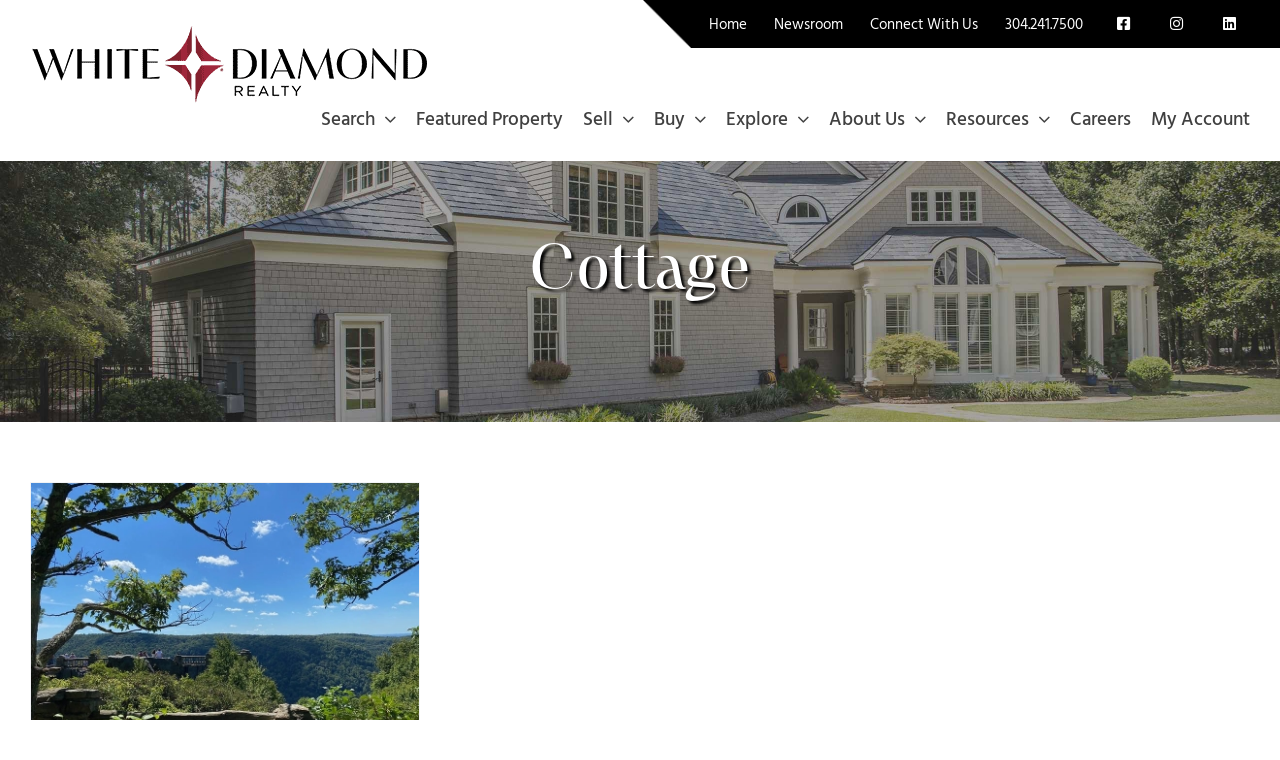

--- FILE ---
content_type: text/html; charset=UTF-8
request_url: https://www.whitediamondrealty.net/tag/cottage/
body_size: 26744
content:
<!DOCTYPE html>
<html class="avada-html-layout-wide avada-html-header-position-top avada-html-is-archive" lang="en-US" prefix="og: http://ogp.me/ns# fb: http://ogp.me/ns/fb#">
<head>
	<meta http-equiv="X-UA-Compatible" content="IE=edge" />
	<meta http-equiv="Content-Type" content="text/html; charset=utf-8"/>
	<meta name="viewport" content="width=device-width, initial-scale=1, maximum-scale=1" />
	<style id="awlb-live-editor">.fusion-builder-live .fusion-builder-live-toolbar .fusion-toolbar-nav>li.fusion-branding .fusion-builder-logo-wrapper .fusiona-avada-logo{background:url(/wp-content/themes/realadvantage-plus/realadvantage/img/ar-branding-icon-2018.png) no-repeat center!important;background-size:contain!important;width:30px;height:30px}.fusion-builder-live .fusion-builder-live-toolbar .fusion-toolbar-nav>li.fusion-branding .fusion-builder-logo-wrapper .fusiona-avada-logo:before{display:none}</style><meta name='robots' content='index, follow, max-image-preview:large, max-snippet:-1, max-video-preview:-1' />

	<!-- This site is optimized with the Yoast SEO plugin v26.6 - https://yoast.com/wordpress/plugins/seo/ -->
	<title>Cottage Archives - White Diamond Realty - West Virginia Real Estate</title>
	<link rel="canonical" href="https://www.whitediamondrealty.net/tag/cottage/" />
	<meta property="og:locale" content="en_US" />
	<meta property="og:type" content="article" />
	<meta property="og:title" content="Cottage Archives - White Diamond Realty - West Virginia Real Estate" />
	<meta property="og:url" content="https://www.whitediamondrealty.net/tag/cottage/" />
	<meta property="og:site_name" content="White Diamond Realty - West Virginia Real Estate" />
	<meta name="twitter:card" content="summary_large_image" />
	<script type="application/ld+json" class="yoast-schema-graph">{"@context":"https://schema.org","@graph":[{"@type":"CollectionPage","@id":"https://www.whitediamondrealty.net/tag/cottage/","url":"https://www.whitediamondrealty.net/tag/cottage/","name":"Cottage Archives - White Diamond Realty - West Virginia Real Estate","isPartOf":{"@id":"https://www.whitediamondrealty.net/#website"},"primaryImageOfPage":{"@id":"https://www.whitediamondrealty.net/tag/cottage/#primaryimage"},"image":{"@id":"https://www.whitediamondrealty.net/tag/cottage/#primaryimage"},"thumbnailUrl":"https://www.whitediamondrealty.net/wp-content/uploads/2023/04/Coopers-Rock-State-Forest-e1682592726385.jpg","breadcrumb":{"@id":"https://www.whitediamondrealty.net/tag/cottage/#breadcrumb"},"inLanguage":"en-US"},{"@type":"ImageObject","inLanguage":"en-US","@id":"https://www.whitediamondrealty.net/tag/cottage/#primaryimage","url":"https://www.whitediamondrealty.net/wp-content/uploads/2023/04/Coopers-Rock-State-Forest-e1682592726385.jpg","contentUrl":"https://www.whitediamondrealty.net/wp-content/uploads/2023/04/Coopers-Rock-State-Forest-e1682592726385.jpg","width":400,"height":300},{"@type":"BreadcrumbList","@id":"https://www.whitediamondrealty.net/tag/cottage/#breadcrumb","itemListElement":[{"@type":"ListItem","position":1,"name":"Home","item":"https://www.whitediamondrealty.net/"},{"@type":"ListItem","position":2,"name":"Cottage"}]},{"@type":"WebSite","@id":"https://www.whitediamondrealty.net/#website","url":"https://www.whitediamondrealty.net/","name":"White Diamond Realty - West Virginia Real Estate","description":"Whether selling or buying, you’ll find your dream home at White Diamond Realty. Our team of passionate experts is ready to change your experience with residential real estate.","potentialAction":[{"@type":"SearchAction","target":{"@type":"EntryPoint","urlTemplate":"https://www.whitediamondrealty.net/?s={search_term_string}"},"query-input":{"@type":"PropertyValueSpecification","valueRequired":true,"valueName":"search_term_string"}}],"inLanguage":"en-US"}]}</script>
	<!-- / Yoast SEO plugin. -->


<link rel='dns-prefetch' href='//kestrel.idxhome.com' />
<link rel='dns-prefetch' href='//cdnjs.cloudflare.com' />
<link rel='dns-prefetch' href='//kit.fontawesome.com' />
<link rel='dns-prefetch' href='//code.jquery.com' />
<link rel='dns-prefetch' href='//use.typekit.net' />
<link rel="alternate" type="application/rss+xml" title="White Diamond Realty - West Virginia Real Estate &raquo; Feed" href="https://www.whitediamondrealty.net/feed/" />
<link rel="alternate" type="application/rss+xml" title="White Diamond Realty - West Virginia Real Estate &raquo; Comments Feed" href="https://www.whitediamondrealty.net/comments/feed/" />
		
		
		
				<link rel="alternate" type="application/rss+xml" title="White Diamond Realty - West Virginia Real Estate &raquo; Cottage Tag Feed" href="https://www.whitediamondrealty.net/tag/cottage/feed/" />
				
		<meta property="og:locale" content="en_US"/>
		<meta property="og:type" content="article"/>
		<meta property="og:site_name" content="White Diamond Realty - West Virginia Real Estate"/>
		<meta property="og:title" content="Cottage Archives - White Diamond Realty - West Virginia Real Estate"/>
				<meta property="og:url" content="https://www.whitediamondrealty.net/spring-into-west-virginias-great-outdoors/"/>
																				<meta property="og:image" content="https://www.whitediamondrealty.net/wp-content/uploads/2023/04/Coopers-Rock-State-Forest-e1682592726385.jpg"/>
		<meta property="og:image:width" content="400"/>
		<meta property="og:image:height" content="300"/>
		<meta property="og:image:type" content="image/jpeg"/>
						<!-- This site uses the Google Analytics by MonsterInsights plugin v9.11.0 - Using Analytics tracking - https://www.monsterinsights.com/ -->
							<script src="//www.googletagmanager.com/gtag/js?id=G-X6P8VK7P1E"  data-cfasync="false" data-wpfc-render="false" type="text/javascript" async></script>
			<script data-cfasync="false" data-wpfc-render="false" type="text/javascript">
				var mi_version = '9.11.0';
				var mi_track_user = true;
				var mi_no_track_reason = '';
								var MonsterInsightsDefaultLocations = {"page_location":"https:\/\/www.whitediamondrealty.net\/tag\/cottage\/","page_referrer":"https:\/\/www.whitediamondrealty.net\/tag\/cottage"};
								if ( typeof MonsterInsightsPrivacyGuardFilter === 'function' ) {
					var MonsterInsightsLocations = (typeof MonsterInsightsExcludeQuery === 'object') ? MonsterInsightsPrivacyGuardFilter( MonsterInsightsExcludeQuery ) : MonsterInsightsPrivacyGuardFilter( MonsterInsightsDefaultLocations );
				} else {
					var MonsterInsightsLocations = (typeof MonsterInsightsExcludeQuery === 'object') ? MonsterInsightsExcludeQuery : MonsterInsightsDefaultLocations;
				}

								var disableStrs = [
										'ga-disable-G-X6P8VK7P1E',
									];

				/* Function to detect opted out users */
				function __gtagTrackerIsOptedOut() {
					for (var index = 0; index < disableStrs.length; index++) {
						if (document.cookie.indexOf(disableStrs[index] + '=true') > -1) {
							return true;
						}
					}

					return false;
				}

				/* Disable tracking if the opt-out cookie exists. */
				if (__gtagTrackerIsOptedOut()) {
					for (var index = 0; index < disableStrs.length; index++) {
						window[disableStrs[index]] = true;
					}
				}

				/* Opt-out function */
				function __gtagTrackerOptout() {
					for (var index = 0; index < disableStrs.length; index++) {
						document.cookie = disableStrs[index] + '=true; expires=Thu, 31 Dec 2099 23:59:59 UTC; path=/';
						window[disableStrs[index]] = true;
					}
				}

				if ('undefined' === typeof gaOptout) {
					function gaOptout() {
						__gtagTrackerOptout();
					}
				}
								window.dataLayer = window.dataLayer || [];

				window.MonsterInsightsDualTracker = {
					helpers: {},
					trackers: {},
				};
				if (mi_track_user) {
					function __gtagDataLayer() {
						dataLayer.push(arguments);
					}

					function __gtagTracker(type, name, parameters) {
						if (!parameters) {
							parameters = {};
						}

						if (parameters.send_to) {
							__gtagDataLayer.apply(null, arguments);
							return;
						}

						if (type === 'event') {
														parameters.send_to = monsterinsights_frontend.v4_id;
							var hookName = name;
							if (typeof parameters['event_category'] !== 'undefined') {
								hookName = parameters['event_category'] + ':' + name;
							}

							if (typeof MonsterInsightsDualTracker.trackers[hookName] !== 'undefined') {
								MonsterInsightsDualTracker.trackers[hookName](parameters);
							} else {
								__gtagDataLayer('event', name, parameters);
							}
							
						} else {
							__gtagDataLayer.apply(null, arguments);
						}
					}

					__gtagTracker('js', new Date());
					__gtagTracker('set', {
						'developer_id.dZGIzZG': true,
											});
					if ( MonsterInsightsLocations.page_location ) {
						__gtagTracker('set', MonsterInsightsLocations);
					}
										__gtagTracker('config', 'G-X6P8VK7P1E', {"forceSSL":"true","link_attribution":"true"} );
										window.gtag = __gtagTracker;										(function () {
						/* https://developers.google.com/analytics/devguides/collection/analyticsjs/ */
						/* ga and __gaTracker compatibility shim. */
						var noopfn = function () {
							return null;
						};
						var newtracker = function () {
							return new Tracker();
						};
						var Tracker = function () {
							return null;
						};
						var p = Tracker.prototype;
						p.get = noopfn;
						p.set = noopfn;
						p.send = function () {
							var args = Array.prototype.slice.call(arguments);
							args.unshift('send');
							__gaTracker.apply(null, args);
						};
						var __gaTracker = function () {
							var len = arguments.length;
							if (len === 0) {
								return;
							}
							var f = arguments[len - 1];
							if (typeof f !== 'object' || f === null || typeof f.hitCallback !== 'function') {
								if ('send' === arguments[0]) {
									var hitConverted, hitObject = false, action;
									if ('event' === arguments[1]) {
										if ('undefined' !== typeof arguments[3]) {
											hitObject = {
												'eventAction': arguments[3],
												'eventCategory': arguments[2],
												'eventLabel': arguments[4],
												'value': arguments[5] ? arguments[5] : 1,
											}
										}
									}
									if ('pageview' === arguments[1]) {
										if ('undefined' !== typeof arguments[2]) {
											hitObject = {
												'eventAction': 'page_view',
												'page_path': arguments[2],
											}
										}
									}
									if (typeof arguments[2] === 'object') {
										hitObject = arguments[2];
									}
									if (typeof arguments[5] === 'object') {
										Object.assign(hitObject, arguments[5]);
									}
									if ('undefined' !== typeof arguments[1].hitType) {
										hitObject = arguments[1];
										if ('pageview' === hitObject.hitType) {
											hitObject.eventAction = 'page_view';
										}
									}
									if (hitObject) {
										action = 'timing' === arguments[1].hitType ? 'timing_complete' : hitObject.eventAction;
										hitConverted = mapArgs(hitObject);
										__gtagTracker('event', action, hitConverted);
									}
								}
								return;
							}

							function mapArgs(args) {
								var arg, hit = {};
								var gaMap = {
									'eventCategory': 'event_category',
									'eventAction': 'event_action',
									'eventLabel': 'event_label',
									'eventValue': 'event_value',
									'nonInteraction': 'non_interaction',
									'timingCategory': 'event_category',
									'timingVar': 'name',
									'timingValue': 'value',
									'timingLabel': 'event_label',
									'page': 'page_path',
									'location': 'page_location',
									'title': 'page_title',
									'referrer' : 'page_referrer',
								};
								for (arg in args) {
																		if (!(!args.hasOwnProperty(arg) || !gaMap.hasOwnProperty(arg))) {
										hit[gaMap[arg]] = args[arg];
									} else {
										hit[arg] = args[arg];
									}
								}
								return hit;
							}

							try {
								f.hitCallback();
							} catch (ex) {
							}
						};
						__gaTracker.create = newtracker;
						__gaTracker.getByName = newtracker;
						__gaTracker.getAll = function () {
							return [];
						};
						__gaTracker.remove = noopfn;
						__gaTracker.loaded = true;
						window['__gaTracker'] = __gaTracker;
					})();
									} else {
										console.log("");
					(function () {
						function __gtagTracker() {
							return null;
						}

						window['__gtagTracker'] = __gtagTracker;
						window['gtag'] = __gtagTracker;
					})();
									}
			</script>
							<!-- / Google Analytics by MonsterInsights -->
		<style id='wp-img-auto-sizes-contain-inline-css' type='text/css'>img:is([sizes=auto i],[sizes^="auto," i]){contain-intrinsic-size:3000px 1500px}</style>

<link data-optimized="1" rel='stylesheet' id='child-style-css' href='https://www.whitediamondrealty.net/wp-content/litespeed/css/0ce7456cfc7e197b8b463aac0d11a7f0.css?ver=6ee4e' type='text/css' media='all' />
<link data-optimized="1" rel='stylesheet' id='jquery-ui-css-css' href='https://www.whitediamondrealty.net/wp-content/litespeed/css/c5b8f0a171c1a12ec0099f79ed45b211.css?ver=5b211' type='text/css' media='all' />
<link data-optimized="1" rel='stylesheet' id='awb-adobe-external-style-css' href='https://www.whitediamondrealty.net/wp-content/litespeed/css/eff947be6b921b302d06dc5541eba4b6.css?ver=ba4b6' type='text/css' media='all' />
<link data-optimized="1" rel='stylesheet' id='yelp-widget-pro-css' href='https://www.whitediamondrealty.net/wp-content/litespeed/css/04d34030640cd51b0d3312687b329ba9.css?ver=acde1' type='text/css' media='all' />
<link data-optimized="1" rel='stylesheet' id='fusion-dynamic-css-css' href='https://www.whitediamondrealty.net/wp-content/litespeed/css/c3e85fad05a137892521efb9d5ef5e32.css?ver=56565' type='text/css' media='all' />
<link data-optimized="1" rel='stylesheet' id='avada-fullwidth-md-css' href='https://www.whitediamondrealty.net/wp-content/litespeed/css/2a1979e1a8370a3eab9842540929f316.css?ver=d943f' type='text/css' media='only screen and (max-width: 1280px)' />
<link data-optimized="1" rel='stylesheet' id='avada-fullwidth-sm-css' href='https://www.whitediamondrealty.net/wp-content/litespeed/css/bc6f1053e8b212898b41458024a0c5fb.css?ver=ce9be' type='text/css' media='only screen and (max-width: 1024px)' />
<link data-optimized="1" rel='stylesheet' id='avada-icon-md-css' href='https://www.whitediamondrealty.net/wp-content/litespeed/css/55682f722b8ec4db19093910c28f3f5d.css?ver=d250c' type='text/css' media='only screen and (max-width: 1280px)' />
<link data-optimized="1" rel='stylesheet' id='avada-icon-sm-css' href='https://www.whitediamondrealty.net/wp-content/litespeed/css/a88fe15789ed2590e3af4c675aa91829.css?ver=9c9e1' type='text/css' media='only screen and (max-width: 1024px)' />
<link data-optimized="1" rel='stylesheet' id='avada-grid-md-css' href='https://www.whitediamondrealty.net/wp-content/litespeed/css/1e3586c51f94ed835a84e2eb291c48c6.css?ver=63f89' type='text/css' media='only screen and (max-width: 1280px)' />
<link data-optimized="1" rel='stylesheet' id='avada-grid-sm-css' href='https://www.whitediamondrealty.net/wp-content/litespeed/css/9d032abcb20f066da4de9a61468d6172.css?ver=a8ea5' type='text/css' media='only screen and (max-width: 1024px)' />
<link data-optimized="1" rel='stylesheet' id='avada-image-md-css' href='https://www.whitediamondrealty.net/wp-content/litespeed/css/97ea54a03365efff7625427c8ed6e625.css?ver=e7356' type='text/css' media='only screen and (max-width: 1280px)' />
<link data-optimized="1" rel='stylesheet' id='avada-image-sm-css' href='https://www.whitediamondrealty.net/wp-content/litespeed/css/a707bad3ed82c131ce27e7e0c1d44cec.css?ver=1eeec' type='text/css' media='only screen and (max-width: 1024px)' />
<link data-optimized="1" rel='stylesheet' id='avada-person-md-css' href='https://www.whitediamondrealty.net/wp-content/litespeed/css/20b148d81cc85dfe2b12e662221842f7.css?ver=2576b' type='text/css' media='only screen and (max-width: 1280px)' />
<link data-optimized="1" rel='stylesheet' id='avada-person-sm-css' href='https://www.whitediamondrealty.net/wp-content/litespeed/css/b3fb53bf79c1ec8cd2ddaf2a10997466.css?ver=738f3' type='text/css' media='only screen and (max-width: 1024px)' />
<link data-optimized="1" rel='stylesheet' id='avada-section-separator-md-css' href='https://www.whitediamondrealty.net/wp-content/litespeed/css/b03a4816c4ada220b7aaa73316c49efd.css?ver=7ec41' type='text/css' media='only screen and (max-width: 1280px)' />
<link data-optimized="1" rel='stylesheet' id='avada-section-separator-sm-css' href='https://www.whitediamondrealty.net/wp-content/litespeed/css/d82c6849cb88e9f1ec57ce3c1bb4a964.css?ver=3e09b' type='text/css' media='only screen and (max-width: 1024px)' />
<link data-optimized="1" rel='stylesheet' id='avada-social-sharing-md-css' href='https://www.whitediamondrealty.net/wp-content/litespeed/css/ada869a0266e1200f9b0a1d1f60b96b3.css?ver=22d0d' type='text/css' media='only screen and (max-width: 1280px)' />
<link data-optimized="1" rel='stylesheet' id='avada-social-sharing-sm-css' href='https://www.whitediamondrealty.net/wp-content/litespeed/css/ffc2333a78cd84c38cc41ea10cf61e76.css?ver=2e28c' type='text/css' media='only screen and (max-width: 1024px)' />
<link data-optimized="1" rel='stylesheet' id='avada-social-links-md-css' href='https://www.whitediamondrealty.net/wp-content/litespeed/css/a67a1c02e26a22dfefeff07104eb606c.css?ver=65555' type='text/css' media='only screen and (max-width: 1280px)' />
<link data-optimized="1" rel='stylesheet' id='avada-social-links-sm-css' href='https://www.whitediamondrealty.net/wp-content/litespeed/css/14a306e72d9b707bc5676ef5f7e1691c.css?ver=70814' type='text/css' media='only screen and (max-width: 1024px)' />
<link data-optimized="1" rel='stylesheet' id='avada-tabs-lg-min-css' href='https://www.whitediamondrealty.net/wp-content/litespeed/css/f134fa04c159e6cd0f4d75695a9e8782.css?ver=b9dc7' type='text/css' media='only screen and (min-width: 1024px)' />
<link data-optimized="1" rel='stylesheet' id='avada-tabs-lg-max-css' href='https://www.whitediamondrealty.net/wp-content/litespeed/css/0150270a4db0e4fdca663bb9c65466b3.css?ver=35cc1' type='text/css' media='only screen and (max-width: 1024px)' />
<link data-optimized="1" rel='stylesheet' id='avada-tabs-md-css' href='https://www.whitediamondrealty.net/wp-content/litespeed/css/eec50f0c38d103403d81ae2822cbe0bb.css?ver=56688' type='text/css' media='only screen and (max-width: 1280px)' />
<link data-optimized="1" rel='stylesheet' id='avada-tabs-sm-css' href='https://www.whitediamondrealty.net/wp-content/litespeed/css/01a5b618ec7ee9439862b9cd5b231868.css?ver=ccd78' type='text/css' media='only screen and (max-width: 1024px)' />
<link data-optimized="1" rel='stylesheet' id='awb-text-md-css' href='https://www.whitediamondrealty.net/wp-content/litespeed/css/66d3d19a2992ba255dde0daf1dbec583.css?ver=f660a' type='text/css' media='only screen and (max-width: 1280px)' />
<link data-optimized="1" rel='stylesheet' id='awb-text-sm-css' href='https://www.whitediamondrealty.net/wp-content/litespeed/css/2a046225bbb70ddcf5cfa530c0631cb2.css?ver=d59be' type='text/css' media='only screen and (max-width: 1024px)' />
<link data-optimized="1" rel='stylesheet' id='awb-title-md-css' href='https://www.whitediamondrealty.net/wp-content/litespeed/css/f2ccbe6f95a61fa8b64fc7fb7bd301a1.css?ver=d06c8' type='text/css' media='only screen and (max-width: 1280px)' />
<link data-optimized="1" rel='stylesheet' id='awb-title-sm-css' href='https://www.whitediamondrealty.net/wp-content/litespeed/css/b25ad519226d6294b10ba77f55e914db.css?ver=7201d' type='text/css' media='only screen and (max-width: 1024px)' />
<link data-optimized="1" rel='stylesheet' id='awb-post-card-image-sm-css' href='https://www.whitediamondrealty.net/wp-content/litespeed/css/b860dd986664a6b1d67153082a8cd08b.css?ver=4b5da' type='text/css' media='only screen and (max-width: 1024px)' />
<link data-optimized="1" rel='stylesheet' id='avada-swiper-md-css' href='https://www.whitediamondrealty.net/wp-content/litespeed/css/15a670552ce17d48db150a23886d6a94.css?ver=fdad8' type='text/css' media='only screen and (max-width: 1280px)' />
<link data-optimized="1" rel='stylesheet' id='avada-swiper-sm-css' href='https://www.whitediamondrealty.net/wp-content/litespeed/css/075cfadb7676a23e5edd620409ec20f3.css?ver=3eeb7' type='text/css' media='only screen and (max-width: 1024px)' />
<link data-optimized="1" rel='stylesheet' id='avada-post-cards-md-css' href='https://www.whitediamondrealty.net/wp-content/litespeed/css/e8b8a95dc861a4d538e3cf71691c050d.css?ver=bb496' type='text/css' media='only screen and (max-width: 1280px)' />
<link data-optimized="1" rel='stylesheet' id='avada-post-cards-sm-css' href='https://www.whitediamondrealty.net/wp-content/litespeed/css/2d4db87c51a63bcc8969a131eebf46d5.css?ver=09ff7' type='text/css' media='only screen and (max-width: 1024px)' />
<link data-optimized="1" rel='stylesheet' id='awb-meta-md-css' href='https://www.whitediamondrealty.net/wp-content/litespeed/css/084faa6a49ffb6e1da04ee59a1b2913d.css?ver=06ae0' type='text/css' media='only screen and (max-width: 1280px)' />
<link data-optimized="1" rel='stylesheet' id='awb-meta-sm-css' href='https://www.whitediamondrealty.net/wp-content/litespeed/css/4cf96ea8ec6a31bdf9b3d7dbfee5c216.css?ver=8ec3b' type='text/css' media='only screen and (max-width: 1024px)' />
<link data-optimized="1" rel='stylesheet' id='awb-layout-colums-md-css' href='https://www.whitediamondrealty.net/wp-content/litespeed/css/1ae6e1389d8a005bc75ff6b9198b810d.css?ver=589c2' type='text/css' media='only screen and (max-width: 1280px)' />
<link data-optimized="1" rel='stylesheet' id='awb-layout-colums-sm-css' href='https://www.whitediamondrealty.net/wp-content/litespeed/css/b7ea7b4887b0b3aa0dd6ee3ff75a4a7e.css?ver=35455' type='text/css' media='only screen and (max-width: 1024px)' />
<link data-optimized="1" rel='stylesheet' id='avada-max-1c-css' href='https://www.whitediamondrealty.net/wp-content/litespeed/css/0d74a6705717a7f49a63c9c870e638dc.css?ver=51574' type='text/css' media='only screen and (max-width: 644px)' />
<link data-optimized="1" rel='stylesheet' id='avada-max-2c-css' href='https://www.whitediamondrealty.net/wp-content/litespeed/css/f63e9c4f938a447adadecd70bb0fb7ba.css?ver=33d1a' type='text/css' media='only screen and (max-width: 720px)' />
<link data-optimized="1" rel='stylesheet' id='avada-min-2c-max-3c-css' href='https://www.whitediamondrealty.net/wp-content/litespeed/css/26745d9a61d843e2301759faf93b36a2.css?ver=a7b55' type='text/css' media='only screen and (min-width: 720px) and (max-width: 796px)' />
<link data-optimized="1" rel='stylesheet' id='avada-min-3c-max-4c-css' href='https://www.whitediamondrealty.net/wp-content/litespeed/css/3d744d6be2c9827fdca3ff6ef8f81fe1.css?ver=76e68' type='text/css' media='only screen and (min-width: 796px) and (max-width: 872px)' />
<link data-optimized="1" rel='stylesheet' id='avada-min-4c-max-5c-css' href='https://www.whitediamondrealty.net/wp-content/litespeed/css/6fa4af50d7f739270154b42766924252.css?ver=0e91b' type='text/css' media='only screen and (min-width: 872px) and (max-width: 948px)' />
<link data-optimized="1" rel='stylesheet' id='avada-min-5c-max-6c-css' href='https://www.whitediamondrealty.net/wp-content/litespeed/css/9c32dade5fcfc9121c909cfc0097550b.css?ver=9828b' type='text/css' media='only screen and (min-width: 948px) and (max-width: 1024px)' />
<link data-optimized="1" rel='stylesheet' id='avada-min-shbp-css' href='https://www.whitediamondrealty.net/wp-content/litespeed/css/3a2e74103655244754ba0163e1a83308.css?ver=a67ef' type='text/css' media='only screen and (min-width: 1025px)' />
<link data-optimized="1" rel='stylesheet' id='avada-min-shbp-header-legacy-css' href='https://www.whitediamondrealty.net/wp-content/litespeed/css/0ad8a84700ad3c55e0b91dd4cd87b17c.css?ver=891c6' type='text/css' media='only screen and (min-width: 1025px)' />
<link data-optimized="1" rel='stylesheet' id='avada-max-shbp-css' href='https://www.whitediamondrealty.net/wp-content/litespeed/css/83b8d5433deffe50af84b8007ddcc874.css?ver=5e462' type='text/css' media='only screen and (max-width: 1024px)' />
<link data-optimized="1" rel='stylesheet' id='avada-max-shbp-header-legacy-css' href='https://www.whitediamondrealty.net/wp-content/litespeed/css/3e19d6a61b7fa34b285680637538f648.css?ver=9a9c2' type='text/css' media='only screen and (max-width: 1024px)' />
<link data-optimized="1" rel='stylesheet' id='avada-max-sh-shbp-css' href='https://www.whitediamondrealty.net/wp-content/litespeed/css/070902c831ad1b41b4c14fd48c616324.css?ver=b4168' type='text/css' media='only screen and (max-width: 1024px)' />
<link data-optimized="1" rel='stylesheet' id='avada-max-sh-shbp-header-legacy-css' href='https://www.whitediamondrealty.net/wp-content/litespeed/css/39a3fc4a62778770e040ddacbf1a56f3.css?ver=02508' type='text/css' media='only screen and (max-width: 1024px)' />
<link data-optimized="1" rel='stylesheet' id='avada-min-768-max-1024-p-css' href='https://www.whitediamondrealty.net/wp-content/litespeed/css/e85e8500beeeb0544ce085405aa6b702.css?ver=5f73f' type='text/css' media='only screen and (min-device-width: 768px) and (max-device-width: 1024px) and (orientation: portrait)' />
<link data-optimized="1" rel='stylesheet' id='avada-min-768-max-1024-p-header-legacy-css' href='https://www.whitediamondrealty.net/wp-content/litespeed/css/92713b30d0dd01338b639119627ef05d.css?ver=09702' type='text/css' media='only screen and (min-device-width: 768px) and (max-device-width: 1024px) and (orientation: portrait)' />
<link data-optimized="1" rel='stylesheet' id='avada-min-768-max-1024-l-css' href='https://www.whitediamondrealty.net/wp-content/litespeed/css/b5d45a42b2fa38de4ccb0b4cae587bf6.css?ver=3d1e8' type='text/css' media='only screen and (min-device-width: 768px) and (max-device-width: 1024px) and (orientation: landscape)' />
<link data-optimized="1" rel='stylesheet' id='avada-min-768-max-1024-l-header-legacy-css' href='https://www.whitediamondrealty.net/wp-content/litespeed/css/527bac3e30dbc7975fac24abceaf2481.css?ver=38d7b' type='text/css' media='only screen and (min-device-width: 768px) and (max-device-width: 1024px) and (orientation: landscape)' />
<link data-optimized="1" rel='stylesheet' id='avada-max-sh-cbp-css' href='https://www.whitediamondrealty.net/wp-content/litespeed/css/9f57625170d73da92afa406d3d4902bf.css?ver=3af08' type='text/css' media='only screen and (max-width: 800px)' />
<link data-optimized="1" rel='stylesheet' id='avada-max-sh-sbp-css' href='https://www.whitediamondrealty.net/wp-content/litespeed/css/1f1bb2e99ba93fb00d8b611d1096e6f6.css?ver=023b8' type='text/css' media='only screen and (max-width: 800px)' />
<link data-optimized="1" rel='stylesheet' id='avada-max-sh-640-css' href='https://www.whitediamondrealty.net/wp-content/litespeed/css/55726acda983867168d2a02785a2f4be.css?ver=a4613' type='text/css' media='only screen and (max-width: 640px)' />
<link data-optimized="1" rel='stylesheet' id='avada-max-shbp-18-css' href='https://www.whitediamondrealty.net/wp-content/litespeed/css/75ac8d613b221dad6b04e6ab458b5b25.css?ver=dd9d0' type='text/css' media='only screen and (max-width: 1006px)' />
<link data-optimized="1" rel='stylesheet' id='avada-max-shbp-32-css' href='https://www.whitediamondrealty.net/wp-content/litespeed/css/e5a7ec44c3e4fdcfc539519d67ad0617.css?ver=dbbe0' type='text/css' media='only screen and (max-width: 992px)' />
<link data-optimized="1" rel='stylesheet' id='avada-min-sh-cbp-css' href='https://www.whitediamondrealty.net/wp-content/litespeed/css/a17851732926a6d8483d0c7d9b7e3b6f.css?ver=aa404' type='text/css' media='only screen and (min-width: 800px)' />
<link data-optimized="1" rel='stylesheet' id='avada-max-640-css' href='https://www.whitediamondrealty.net/wp-content/litespeed/css/be4d29e2e372a33d785ab0dc328bc769.css?ver=a92ce' type='text/css' media='only screen and (max-device-width: 640px)' />
<link data-optimized="1" rel='stylesheet' id='avada-max-main-css' href='https://www.whitediamondrealty.net/wp-content/litespeed/css/e2c39097624860c418c4a31c79909b44.css?ver=ae4f6' type='text/css' media='only screen and (max-width: 1024px)' />
<link data-optimized="1" rel='stylesheet' id='avada-max-cbp-css' href='https://www.whitediamondrealty.net/wp-content/litespeed/css/cf9bcfb14daaba2cb50cf0c6b18cb713.css?ver=5f0a8' type='text/css' media='only screen and (max-width: 800px)' />
<link data-optimized="1" rel='stylesheet' id='avada-max-640-gravity-css' href='https://www.whitediamondrealty.net/wp-content/litespeed/css/aa399a36b992203cbc724fca2269a93a.css?ver=7a740' type='text/css' media='only screen and (max-device-width: 640px)' />
<link data-optimized="1" rel='stylesheet' id='avada-max-sh-cbp-gravity-css' href='https://www.whitediamondrealty.net/wp-content/litespeed/css/e506824f8010a4b353bf863c43b4ccd8.css?ver=2b63d' type='text/css' media='only screen and (max-width: 800px)' />
<link data-optimized="1" rel='stylesheet' id='fb-max-sh-cbp-css' href='https://www.whitediamondrealty.net/wp-content/litespeed/css/2b8c0fac4ac37e4ab525d5753917cebd.css?ver=eb624' type='text/css' media='only screen and (max-width: 800px)' />
<link data-optimized="1" rel='stylesheet' id='fb-min-768-max-1024-p-css' href='https://www.whitediamondrealty.net/wp-content/litespeed/css/f2c4b3c90462e226636b3a37ceb7b527.css?ver=1f6c0' type='text/css' media='only screen and (min-device-width: 768px) and (max-device-width: 1024px) and (orientation: portrait)' />
<link data-optimized="1" rel='stylesheet' id='fb-max-640-css' href='https://www.whitediamondrealty.net/wp-content/litespeed/css/f59ee0936bcb57a148f6e7405dbe94e4.css?ver=fc5dd' type='text/css' media='only screen and (max-device-width: 640px)' />
<link data-optimized="1" rel='stylesheet' id='fb-max-1c-css' href='https://www.whitediamondrealty.net/wp-content/litespeed/css/bd22c49b98fc3f411c6eab64de781f2a.css?ver=232ba' type='text/css' media='only screen and (max-width: 644px)' />
<link data-optimized="1" rel='stylesheet' id='fb-max-2c-css' href='https://www.whitediamondrealty.net/wp-content/litespeed/css/64ff3a5583c4213ed3757ee81dff3188.css?ver=edcfb' type='text/css' media='only screen and (max-width: 720px)' />
<link data-optimized="1" rel='stylesheet' id='fb-min-2c-max-3c-css' href='https://www.whitediamondrealty.net/wp-content/litespeed/css/1a8f68229d8043b6e5872f2144bdf1af.css?ver=6a08b' type='text/css' media='only screen and (min-width: 720px) and (max-width: 796px)' />
<link data-optimized="1" rel='stylesheet' id='fb-min-3c-max-4c-css' href='https://www.whitediamondrealty.net/wp-content/litespeed/css/696c017267c0db5b897b37e2de4345d4.css?ver=b3be8' type='text/css' media='only screen and (min-width: 796px) and (max-width: 872px)' />
<link data-optimized="1" rel='stylesheet' id='fb-min-4c-max-5c-css' href='https://www.whitediamondrealty.net/wp-content/litespeed/css/7bc58e8d3913f8973855344e97348895.css?ver=9e571' type='text/css' media='only screen and (min-width: 872px) and (max-width: 948px)' />
<link data-optimized="1" rel='stylesheet' id='fb-min-5c-max-6c-css' href='https://www.whitediamondrealty.net/wp-content/litespeed/css/9d7c91bac60cfe1fc715d05ae9ff55eb.css?ver=2bb8d' type='text/css' media='only screen and (min-width: 948px) and (max-width: 1024px)' />
<link data-optimized="1" rel='stylesheet' id='avada-off-canvas-md-css' href='https://www.whitediamondrealty.net/wp-content/litespeed/css/49c8a78b5c753f96d98f2d80b731bcb6.css?ver=7bcbb' type='text/css' media='only screen and (max-width: 1280px)' />
<link data-optimized="1" rel='stylesheet' id='avada-off-canvas-sm-css' href='https://www.whitediamondrealty.net/wp-content/litespeed/css/3877c9de49bdd40e7e9cc12efa1755cf.css?ver=27b07' type='text/css' media='only screen and (max-width: 1024px)' />
<script type="text/javascript" src="https://kestrel.idxhome.com/ihf-kestrel.js?ver=6.9" id="ihf-kestrel-js"></script>
<script type="text/javascript" src="https://www.whitediamondrealty.net/wp-content/plugins/google-analytics-for-wordpress/assets/js/frontend-gtag.min.js?ver=9.11.0" id="monsterinsights-frontend-script-js" async="async" data-wp-strategy="async"></script>
<script data-cfasync="false" data-wpfc-render="false" type="text/javascript" id='monsterinsights-frontend-script-js-extra'>/* <![CDATA[ */
var monsterinsights_frontend = {"js_events_tracking":"true","download_extensions":"doc,pdf,ppt,zip,xls,docx,pptx,xlsx","inbound_paths":"[{\"path\":\"\\\/go\\\/\",\"label\":\"affiliate\"},{\"path\":\"\\\/recommend\\\/\",\"label\":\"affiliate\"}]","home_url":"https:\/\/www.whitediamondrealty.net","hash_tracking":"false","v4_id":"G-X6P8VK7P1E"};/* ]]> */
</script>
<script type="text/javascript" src="https://www.whitediamondrealty.net/wp-includes/js/jquery/jquery.min.js?ver=3.7.1" id="jquery-core-js"></script>
<script type="text/javascript" src="https://www.whitediamondrealty.net/wp-includes/js/jquery/jquery-migrate.min.js?ver=3.4.1" id="jquery-migrate-js"></script>
<script type="text/javascript" src="https://kit.fontawesome.com/ee7e9124da.js" id="font-awesome-kit-js"></script>
<link rel="https://api.w.org/" href="https://www.whitediamondrealty.net/wp-json/" /><link rel="alternate" title="JSON" type="application/json" href="https://www.whitediamondrealty.net/wp-json/wp/v2/tags/462" /><link rel="EditURI" type="application/rsd+xml" title="RSD" href="https://www.whitediamondrealty.net/xmlrpc.php?rsd" />
<meta name="generator" content="WordPress 6.9" />
<style type="text/css">.feedzy-rss-link-icon:after{content:url(https://www.whitediamondrealty.net/wp-content/plugins/feedzy-rss-feeds/img/external-link.png);margin-left:3px}</style>
		

<!-- WordPress Version 6.9 -->
<!-- IDX Broker WordPress Plugin 3.2.5 Activated -->
<!-- IDX Broker WordPress Plugin Wrapper Meta-->

<style type="text/css"></style>
				<script>
					window.ihfKestrel = window.ihfKestrel || {};
					ihfKestrel.config = {"activationToken":"ff3c0013-fc14-41a8-b4b7-02d0afb13ee7","platform":"wordpress"};
				</script>
			
	<style>ul.IDX-list-unstyled.IDX-actionLinks li a{color:#000}.fusion-rollover-link:before{content:'+';font-family:'Open Sans';font-weight:100}.fusion-footer-widget-area .widget-title{margin-bottom:15px}div#custom_html-4 .fusion-fullwidth.fullwidth-box.fusion-builder-row-9-1.nonhundred-percent-fullwidth.non-hundred-percent-height-scrolling{padding-left:0!important;padding-right:0!important}.fusion-footer .widget_nav_menu li{border-bottom-width:0;padding-left:0;padding-top:0}.fusion-footer .widget_nav_menu li &gt;a{color:rgb(255 255 255 / .65)!important}.fusion-footer div#footerTopMid .widget_nav_menu li &gt;a{text-transform:uppercase;font-weight:500;letter-spacing:.5px;font-size:1.3rem}.fusion-footer .widget_nav_menu li &gt;a:before{display:none!important}.fusion-footer .widget_nav_menu li &gt;a:hover{color:#C4BCB4!important}div#footerTop{border-bottom:2px solid rgb(255 255 255 / .5);margin-bottom:35px}div#footerBtm{border-bottom:2px solid rgb(255 255 255 / .5)}p.footerBig a{font-size:2.5rem;color:#ffffff!important;font-weight:500}a.lightPink{color:#192A3A!important}p.footerBig{margin-top:-10px;margin-bottom:10px}div#footerBtm div#footerBtmMid h4.widget-title{margin-bottom:0!important}.fusion-secondary-header .fusion-alignleft{display:none}.fusion-footer{font-size:1.2rem}#footerTop &gt;.fusion-layout-column,#footerBtm &gt;.fusion-layout-column,#footerComs &gt;.fusion-layout-column{margin-bottom:0}@media only screen and (min-width:801px){body.admin-bar #wrapper header.fusion-header-wrapper{top:32px!important}header.fusion-header-wrapper{position:fixed;width:100%;background-color:#fff;top:0!important}.layout-wide-mode #wrapper{padding-top:122px;position:relative}div#footerBtm div#footerBtmMid{border-left:2px solid rgb(255 255 255 / .5);border-right:2px solid rgb(255 255 255 / .5)}.fusion-main-menu&gt;.fusion-menu li[data-classes="menu-social"]{padding-right:10px!important}nav.fusion-secondary-menu{position:relative;padding-left:53px;padding-right:25px}nav.fusion-secondary-menu:before{content:' ';display:block;position:absolute;top:0;left:0;background-color:#000;background-image:url(https://www.whitediamondrealty.net/wp-content/uploads/2020/06/nav-slant-02.png);background-size:auto 100%;background-repeat:no-repeat;background-position:left center;width:53px;height:53px}nav.fusion-secondary-menu:after{content:' ';display:block;position:absolute;top:0;right:0;background-color:#192A3A;height:100%;width:25px}.fusion-secondary-header,html:not(.avada-has-site-width-percent) .fusion-secondary-header{padding-left:0;padding-right:0;background-color:transparent!important}.fusion-secondary-header nav.fusion-secondary-menu &gt;ul &gt;li{background-color:#000000!important}.fusion-secondary-header nav.fusion-secondary-menu &gt;ul &gt;li[data-classes="menuSocial"],.fusion-secondary-header nav.fusion-secondary-menu &gt;ul &gt;li[data-classes="menuPhone"]{background-color:#192A3A!important}.fusion-secondary-menu&gt;ul&gt;li&gt;a{height:53px;font-size:1rem}.fusion-secondary-header nav.fusion-secondary-menu &gt;ul &gt;li[data-classes="menuSocial"]&gt;a{padding-left:5px;padding-right:5px}header.fusion-header-wrapper:not(.fusion-is-sticky) .fusion-header .fusion-logo{margin-top:-33px!important;margin-bottom:-56px!important;padding-top:10px;padding-bottom:10px}header.fusion-header-wrapper:not(.fusion-is-sticky) .fusion-header{height:68px!important}.fusion-secondary-header a:hover{color:#192A3A!important}.fusion-secondary-header li[data-classes="menuSocial"] a:hover,.fusion-secondary-header li[data-classes="menuPhone"] a:hover{color:#000000!important}div#footerBtm{font-size:1.43rem}}.fusion-portfolio-content h2.entry-title.fusion-post-title{color:#404040!important;text-transform:uppercase;font-weight:700!important;font-size:1.43rem!important;line-height:1em!important}.fusion-portfolio-content h2.entry-title.fusion-post-title a,.fusion-portfolio-content h2.entry-title.fusion-post-title a:hover{color:#404040!important;line-height:1em!important}.fusion-portfolio-content .fusion-portfolio-meta a{color:#404040!important;font-weight:500;text-transform:uppercase;font-size:.8rem;line-height:1em!important}.fusion-portfolio-content .fusion-portfolio-meta a:hover{cursor:default!important;text-decoration:none!important;color:#404040!important}.fusion-portfolio-content-wrapper .fusion-portfolio-content{margin-top:10px}.fusion-portfolio-content-wrapper .fusion-portfolio-content{margin-bottom:0!important}#hvForm button{width:60px;height:60px;margin:0;border-color:#C4BCB4;background-color:#C4BCB4;color:#fff;font-size:2rem;line-height:58px;padding:0;border-top-right-radius:4px;border-bottom-right-radius:4px;float:right;cursor:pointer}#hvForm button:hover{cursor:pointer;background-color:#000000!important;border-color:#000000!important}#hvForm input#hv-location{width:calc(100% - 60px);margin-right:0;border-top-right-radius:0;border-bottom-right-radius:0;float:left}div#hvForm{max-width:700px;margin:0 auto}form.idx-omnibar-form.idx-omnibar-extra-form input:focus,form.idx-omnibar-form.idx-omnibar-extra-form input:active,form.idx-omnibar-form.idx-omnibar-extra-form input:hover{outline:none}.strong-view.wpmtst-modern .wpmtst-testimonial-content{font-size:inherit!important}.strong-view.wpmtst-modern .wpmtst-testimonial-field.testimonial-field.testimonial-name{font-size:.77em!important}.fusion-portfolio-content-wrapper .fusion-portfolio-content{margin-bottom:0!important}a#instagram-btn{background:linear-gradient(#400080,transparent),linear-gradient(200deg,#d047d1,#ff0000,#ffff00)}a#instagram-btn:hover{background:linear-gradient(#400080,transparent),linear-gradient(400deg,#d047d1,#ff0000,#ffff00)}.strong-view.wpmtst-modern .wpmtst-testimonial-heading{display:none!important}#whiteDiamondMap .gm-style-iw-d{text-align:center;font-weight:500;font-size:1rem;line-height:1.4em!important;font-family:"Hind Siliguri",Arial,sans-serif}#whiteDiamondMap .gm-style .gm-style-iw-c{border-radius:0;padding:15px;padding-bottom:5px!important;padding-right:5px!important}#whiteDiamondMap .gm-style-iw-d &gt;div{min-height:68px}.shadowed-img{-webkit-filter:drop-shadow(12px 12px 25px rgb(0 0 0 / .5));filter:url(#drop-shadow);-ms-filter:"progid:DXImageTransform.Microsoft.Dropshadow(OffX=12, OffY=12, Color='#444')";filter:"progid:DXImageTransform.Microsoft.Dropshadow(OffX=12, OffY=12, Color='#444')"}iframe#rk-page-54764{max-width:950px;margin:0 auto}.ff-item-meta h6{font-family:var(--h5_typography-font-family)}.fusion-button_size-xlarge .gform_wrapper .button,.fusion-button_size-xlarge .gform_wrapper .gform_button{padding:13px 29px;line-height:17px;font-size:14px}body.post-template-default.single main#main{padding-top:20px}body.post-template-default.single .single-navigation.clearfix{margin-bottom:25px}body.post-template-default.single #main #content article .fusion-post-title-meta-wrap{margin-top:25px}section.related-posts.single-related-posts h4.fusion-carousel-title{font-size:1.15rem!important}section.related-posts.single-related-posts .fusion-carousel-meta{display:none!important}.anchorFix{display:block;position:relative;top:-200px;visibility:hidden}.fusion-is-sticky .fusion-mobile-menu-design-modern .fusion-mobile-nav-holder&gt;ul,.fusion-is-sticky.fusion-mobile-menu-design-modern .fusion-mobile-nav-holder&gt;ul{max-height:calc(100vh - 200px)}@media only screen and (min-width:801px) and (max-width:1024px){.fusion-main-menu&gt;ul&gt;li:last-child{padding-right:0!important}.fusion-main-menu&gt;ul&gt;li{padding-right:12px!important}.fusion-header{padding-left:15px;padding-right:15px}ul#menu-main-menu &gt;li &gt;a &gt;span.fusion-caret{display:none}.fusion-breadcrumbs{display:none!important}body.post-template-default.single .fusion-page-title-captions{padding-top:15px!important}body.post-template-default.single section#content{margin-top:-20vh!important}body.post-template-default.single .fusion-page-title-bar{padding-bottom:20vh!important}}@media only screen and (max-width:800px){.fusion-header{padding-left:15px;padding-right:15px}.fusion-mobile-menu-icons a{font-size:2rem}.fusion-mobile-menu-design-modern.fusion-header-v1 .fusion-logo,.fusion-mobile-menu-design-modern.fusion-header-v2 .fusion-logo,.fusion-mobile-menu-design-modern.fusion-header-v3 .fusion-logo,.fusion-mobile-menu-design-modern.fusion-header-v4 .fusion-logo,.fusion-mobile-menu-design-modern.fusion-header-v5 .fusion-logo,.fusion-mobile-menu-design-modern.fusion-header-v7 .fusion-logo{max-width:calc(100% - 60px)}.fusion-mobile-menu-design-modern.fusion-header-v1 .fusion-logo img,.fusion-mobile-menu-design-modern.fusion-header-v2 .fusion-logo img,.fusion-mobile-menu-design-modern.fusion-header-v3 .fusion-logo img,.fusion-mobile-menu-design-modern.fusion-header-v4 .fusion-logo img,.fusion-mobile-menu-design-modern.fusion-header-v5 .fusion-logo img,.fusion-mobile-menu-design-modern.fusion-header-v7 .fusion-logo img{max-width:100%;height:auto}.fusion-breadcrumbs{display:none!important}body.post-template-default.single .fusion-page-title-captions{padding-top:15px!important}body.post-template-default.single section#content{margin-top:-20vh!important}body.post-template-default.single .fusion-page-title-bar{padding-bottom:20vh!important}.fusion-body .fusion-mobile-menu-design-modern .fusion-secondary-menu&gt;ul&gt;li[data-classes="menuSocial"],.fusion-body .fusion-mobile-menu-design-modern .fusion-secondary-menu&gt;ul&gt;li[data-classes="menuPhone"]{background-color:#192A3A!important}}@media only screen and (min-width:641px) and (max-width:800px){.fusion-body .fusion-mobile-menu-design-modern .fusion-secondary-menu&gt;ul&gt;li{float:left!important}.fusion-body .fusion-mobile-menu-design-modern .fusion-secondary-menu&gt;ul&gt;li[data-classes="menuSocial"],.fusion-body .fusion-mobile-menu-design-modern .fusion-secondary-menu&gt;ul&gt;li[data-classes="menuPhone"]{float:right!important}}@media only screen and (max-width:640px){.fusion-body .fusion-mobile-menu-design-modern .fusion-secondary-menu&gt;ul&gt;li{float:none!important}.fusion-body .fusion-mobile-menu-design-modern .fusion-secondary-menu&gt;ul&gt;li[data-classes="menuSocial"],.fusion-body .fusion-mobile-menu-design-modern .fusion-secondary-menu&gt;ul&gt;li[data-classes="menuPhone"]{float:none!important}.fusion-body .fusion-mobile-menu-design-modern .fusion-secondary-menu&gt;ul&gt;li[data-classes="menuPhone"]{clear:left!important}nav.fusion-secondary-menu{background-image:linear-gradient(#000000,#000000 50%,#192A3A 50%)}}.no-top-border{border-top-width:0!important}.no-btm-border{border-bottom-width:0!important}#main .small-container .fusion-builder-row.fusion-row{max-width:1000px}.shadow-text,.shadow-text *{text-shadow:1px 1px 5px #aaa,0 0 10px #111}*,*:focus,*:hover,*:active{outline:none}.animatedPink{background:linear-gradient(to right,#C4BCB4,#C4BCB4);background-size:400% 400%;animation:gradient 5s ease infinite}@keyframes gradient{0%{background-position:0% 50%}50%{background-position:100% 50%}100%{background-position:0% 50%}}.fusion-page-title-bar-center .fusion-page-title-captions,.fusion-page-title-bar-center .fusion-page-title-captions *{text-shadow:1px 1px 5px #aaa,0 0 10px #111}.fusion-page-title-bar{background-size:cover!important}textarea::-webkit-input-placeholder{color:#aaa9a9}textarea{border:1px solid #d2d2d2;font-size:20px;color:#aaa9a9;padding:15px;width:100%;height:250px}@media only screen and (min-width:801px){.gf_left_half,.gf_right_half,.gf_left_third,.gf_middle_third,.gf_right_third{display:inline-block;float:left}.gf_left_half,.gf_right_half{width:50%}.gf_left_third,.gf_middle_third,.gf_right_third{width:calc(100% / 3)}.gf_left_half,.gf_left_third{padding-right:10px}.gf_right_half,.gf_right_third{padding-left:10px}.gf_middle_third{padding-right:5px;padding-left:5px}.gf_left_half .select-arrow,.gf_right_half .select-arrow,.gf_left_third .select-arrow,.gf_middle_third .select-arrow,.gf_right_third .select-arrow{left:auto!important}}label.gfield_label{display:none}.gform_footer.top_label{text-align:center}li.gfield.gsection{display:block;clear:both!important;float:none!important}.gform_wrapper{margin-top:0;margin-bottom:0}body .gform_wrapper ul li.gfield,body .gform_wrapper ul li.gfield.gf_left_half div.ginput_container,body .gform_wrapper ul li.gfield.gf_right_half div.ginput_container,body .gform_wrapper ul li.gfield.hidden_label input{margin-top:0!important}h4.fusion-tab-heading{font-size:1.5rem!important}.ar_yelp .widget_yelp_widget{display:flex;flex-wrap:wrap;justify-content:space-between}.ar_yelp.ar_yelp_cols4 .widget_yelp_widget .yelp-business{width:24%}.ar_yelp.ar_yelp_cols3 .widget_yelp_widget .yelp-business{width:33%}.ar_yelp.ar_yelp_cols2 .widget_yelp_widget .yelp-business{width:49%}.ar_yelp.ar_yelp_cols1 .widget_yelp_widget .yelp-business{width:100%}@media only screen and (min-width:641px) and (max-width:800px){.ar_yelp.ar_yelp_cols4 .widget_yelp_widget .yelp-business{width:49%}}@media only screen and (max-width:640px){.ar_yelp.ar_yelp_cols4 .widget_yelp_widget .yelp-business,.ar_yelp.ar_yelp_cols3 .widget_yelp_widget .yelp-business,.ar_yelp.ar_yelp_cols2 .widget_yelp_widget .yelp-business{width:100%}}.ar_yelp .yelp-business{display:flex;flex-direction:column}.ar_yelp .yelp-business .yelp-business-img-wrap{float:none;position:relative;padding-top:50%;overflow:hidden;margin-bottom:10px}.ar_yelp .yelp-business img.yelp-business-img{float:none;border-radius:0;width:unset;height:unset;box-shadow:unset;position:absolute;top:50%;left:0;transform:translateY(-50%)}.ar_yelp .yelp-business .yelp-info-wrap{margin-left:0;width:100%;text-align:center;justify-content:center;align-items:center;display:flex;flex-direction:column}#main div[id^="IDX-mapHeader-Widget-"] div[id^="IDX-mapControlContainer-"]{min-height:600px}#main div[id^="IDX-mapHeader-Widget-"] .leaflet-top.leaflet-left{bottom:50px!important;top:auto!important}@media only screen and (min-width:801px){#main div[id^="IDX-mapHeader-Widget-"] .IDX-mapControlWindow{padding-top:195px}}#main div[id^="IDX-mapHeader-Widget-"]{position:relative}#main div[id^="IDX-mapHeader-Widget-"] div[id^="IDX-mapHeader-Search-"]{position:absolute;bottom:20px;right:20px;z-index:9999;height:36px}#main div[id^="IDX-mapHeader-Widget-"] div[id^="IDX-mapHeader-Search-"] .IDX-mapTab,#main div[id^="IDX-msSubmitGroup-"] button[id^="IDX-formSubmit-"]{border:1px solid #C4BCB4;text-align:center;text-decoration:none;cursor:pointer;background-color:#C4BCB4;text-transform:uppercase;transition:all .2s;-webkit-transition:all .2s;-moz-transition:all .2s;-ms-transition:all .2s;-o-transition:all .2s;font-family:var(--button_typography-font-family);font-weight:var(--button_typography-font-weight);font-style:var(--button_typography-font-style,normal);border-radius:0;color:#fff;height:auto}#main div[id^="IDX-mapHeader-Widget-"] div[id^="IDX-mapHeader-Search-"] .IDX-mapTab{padding:9px 20px;line-height:14px;font-size:12px}#main div[id^="IDX-msSubmitGroup-"] button[id^="IDX-formSubmit-"]{padding:17px 40px;line-height:21px;font-size:18px;width:220px}#main div[id^="IDX-msSubmitGroup-"] button[id^="IDX-formSubmit-"]:hover,#main div[id^="IDX-mapHeader-Widget-"] div[id^="IDX-mapHeader-Search-"] .IDX-mapTab:hover{background-color:#C4BCB4;color:#fff;border-color:#C4BCB4;text-decoration:none!important}#main div[id^="IDX-mapHeader-Widget-"] .IDX-msInput{height:45px;padding:10px 5px}div#arIDX-mlsDisclaimer &gt;div{padding:0!important}div.IDX-customLinkDescription p{font-size:.9rem}.arIDX-galleryCol{padding-bottom:10px}#main div[id^="IDX-showcaseGallery-"] .IDX-showcaseContainer{border-width:0!important;padding:0!important;box-shadow:none!important;overflow:hidden}#main div[id^="IDX-showcaseGallery-"] .IDX-showcasePhoto{margin-left:0!important;margin-right:0!important;width:100%}#main div[id^="IDX-showcaseGallery-"] .IDX-showcaseCityStateZip{display:block;font-size:1rem;color:#888;font-weight:500}#main div[id^="IDX-showcaseGallery-"] .IDX-showcaseCell .IDX-showcasePrice{display:block;font-size:1.25rem;padding-bottom:0;color:#C4BCB4;font-weight:700}#main div[id^="IDX-showcaseGallery-"] .IDX-showcaseContainer a{background-color:#fff0;position:relative;-webkit-transition:all .3s .3s;transition:all .3s .3s}#main div[id^="IDX-showcaseGallery-"] .IDX-showcaseContainer a img{-webkit-transition:all .3s .3s;transition:all .3s .3s;height:100%!important}#main div[id^="IDX-showcaseGallery-"] .IDX-showcaseContainer a:hover{background-color:#151515}#main div[id^="IDX-showcaseGallery-"] .IDX-showcaseContainer a:hover img{opacity:.22}#main div[id^="IDX-showcaseGallery-"] .IDX-showcaseContainer a:after{font-weight:100;font-family:'Montserrat',Arial,sans-serif;font-size:80px;-webkit-transition:all .3s .3s;transition:all .3s .3s;display:inline-block;color:#fff;content:"+";position:absolute;top:50%;left:0;opacity:0;text-align:center;width:100%;transform:translateY(-50%)}#main div[id^="IDX-showcaseGallery-"] .IDX-showcaseContainer a:hover:after{opacity:1;top:50%;text-align:center;transform:translateY(-50%)}#main div[id^="IDX-showcaseGallery-"] .IDX-showcaseAddress.IDX-showcaseAddressElement{font-size:1.4rem;line-height:1.4;font-weight:500;padding:10px 15px 0;color:#222}#main div[id^="IDX-showcaseGallery-"] .IDX-showcasePhoto{width:100%}#main div[id^="IDX-showcaseGallery-"] .IDX-showcaseContainer{padding:0!important;box-shadow:none!important;overflow:hidden;background-color:#fff;margin-bottom:20px;border:1px solid #cccccc!important}#main div[id^="IDX-showcaseGallery-"] .IDX-showcaseRow{margin-bottom:0!important}#main div[id^="IDX-showcaseGallery-"]+a{box-sizing:border-box;cursor:pointer;display:inline-block;position:relative;zoom:1;border:1px solid #fff0;background:var(--button_gradient_top_color);color:var(--button_accent_color);border-color:var(--button_border_color);font-family:var(--button_typography-font-family);font-weight:var(--button_typography-font-weight);font-style:var(--button_typography-font-style,normal);letter-spacing:var(--button_typography-letter-spacing);border-width:var(--button_border_width);border-style:solid;border-radius:var(--button_border_radius);text-transform:var(--button_text_transform);-webkit-transition:all .2s;transition:all .2s;padding:20px 40px;line-height:1em!important;font-size:18px}#main div[id^="IDX-showcaseGallery-"]+a:hover{background:var(--button_gradient_top_color_hover);color:var(--button_accent_hover_color,var(--button_accent_color));border-color:var(--button_border_hover_color);text-decoration:none!important}#main div[id^="IDX-showcaseGallery-"] .IDX-resultsCountMessage{font-size:1rem}#main div[id^="IDX-showcaseGallery-"] .IDX-showcaseStatus{display:block;position:absolute;padding:8px;top:24px;left:-2px;color:#000;background-color:#C4BCB4;font-size:.8rem;font-weight:700;text-transform:uppercase;transform:rotate(-45deg) translate(-30px,-24px);width:175px;text-align:center;white-space:nowrap;overflow:hidden;text-overflow:clip;border-left:25px solid #fff0;border-right:25px solid #fff0}#main div[id^="IDX-showcaseGallery-"] .IDX-showcaseCityStateZip span.IDX-showcaseAddressElement.IDX-showcaseState{display:none}#main div[id^="IDX-showcaseGallery-"] .IDX-showcaseCityStateZip span.IDX-showcaseAddressElement.IDX-showcaseStateAbrv{display:inline-block}.ar-idx-widget{text-align:center}div#ar-idx-disclaimer &gt;div{padding:0!important}.ui-widget.ui-widget-content.IDX-registrationModal{position:fixed!important}.ui-widget.ui-widget-content.IDX-registrationModal .ui-widget-overlay{background-color:#000;opacity:.5;width:100%!important;height:100%!important}.shadowed-wrap img{-webkit-filter:drop-shadow(12px 12px 25px rgb(0 0 0 / .5));filter:url(#drop-shadow);-ms-filter:"progid:DXImageTransform.Microsoft.Dropshadow(OffX=12, OffY=12, Color='#444')";filter:"progid:DXImageTransform.Microsoft.Dropshadow(OffX=12, OffY=12, Color='#444')"}.fusion-imageframe.shadowed-wrap{overflow:visible}.centerList.fusion-checklist .icon-wrapper,ul.centerList.fusion-checklist .icon-wrapper{display:inline-block;float:none}.centerList .fusion-li-item-content{display:inline-block;margin-left:0!important}.centerList li.fusion-li-item{text-align:center}.tab-content .widget_yelp_widget .yelp-business .yelp-business-img-wrap .yelp-business-img{position:absolute;top:50%;left:50%;width:auto;height:auto;min-width:100%;min-height:100%;transform:translate(-50%,-50%)}.tab-content .widget_yelp_widget .yelp-business .yelp-business-img-wrap{float:none;padding-top:50%;position:relative;overflow:hidden}.tab-content .widget_yelp_widget .yelp-business .yelp-info-wrap{margin-left:0!important;margin-top:20px;text-align:center}.tab-content .widget_yelp_widget .yelp-business .yelp-info-wrap .rating{float:unset}.tab-content .widget_yelp_widget .yelp-business .yelp-info-wrap .review-count{float:none;display:block}.tab-content .widget_yelp_widget .yelp-business .yelp-info-wrap .yelp-branding img{margin-left:auto;margin-right:auto}@media only screen and (min-width:1000px){.tab-content .widget_yelp_widget .yelp-business{width:24.6%;display:inline-block}}@media only screen and (max-width:999px) and (min-width:801px){.tab-content .widget_yelp_widget .yelp-business{width:49.6%;display:inline-block}}div#authorBlock h6{font-family:var(--h6_typography-font-family);font-weight:var(--h6_typography-font-weight);line-height:var(--h6_typography-line-height);letter-spacing:var(--h6_typography-letter-spacing);font-style:var(--h6_typography-font-style,normal);font-size:var(--h6_typography-font-size);color:var(--h6_typography-color);margin-bottom:0!important}div#authorBlock h5{font-family:var(--h5_typography-font-family);font-weight:500;line-height:var(--h5_typography-line-height);letter-spacing:var(--h5_typography-letter-spacing);font-style:var(--h5_typography-font-style,normal);font-size:1.5rem;color:var(--h5_typography-color)}div#authorBlock h4{font-family:var(--h4_typography-font-family);font-weight:var(--h4_typography-font-weight);line-height:var(--h4_typography-line-height);letter-spacing:var(--h4_typography-letter-spacing);font-style:var(--h4_typography-font-style,normal);font-size:var(--h4_typography-font-size);color:var(--h4_typography-color)}div#authorBlock h3{font-family:var(--h3_typography-font-family);font-weight:var(--h3_typography-font-weight);line-height:var(--h3_typography-line-height);letter-spacing:var(--h3_typography-letter-spacing);font-style:var(--h3_typography-font-style,normal);font-size:var(--h3_typography-font-size);color:var(--h3_typography-color)}div#authorBlock h2{font-family:var(--h2_typography-font-family);font-weight:var(--h2_typography-font-weight);line-height:var(--h2_typography-line-height);letter-spacing:var(--h2_typography-letter-spacing);font-style:var(--h2_typography-font-style,normal);font-size:var(--h2_typography-font-size);color:var(--h2_typography-color)}div#authorBlock h1{font-family:var(--h1_typography-font-family);font-weight:var(--h1_typography-font-weight);line-height:var(--h1_typography-line-height);letter-spacing:var(--h1_typography-letter-spacing);font-style:var(--h1_typography-font-style,normal);font-size:var(--h1_typography-font-size);color:var(--h1_typography-color)}body.single-post #wrapper #main #content &gt;.post:first-of-type &gt;.fusion-post-title-meta-wrap &gt;h2.fusion-post-title{font-family:var(--h2_typography-font-family);font-weight:var(--h2_typography-font-weight);line-height:var(--h2_typography-line-height);letter-spacing:var(--h2_typography-letter-spacing);font-style:var(--h2_typography-font-style,normal);font-size:var(--h2_typography-font-size);color:var(--h2_typography-color)}.single .fusion-sharing-box{margin-top:0}.fusion-checklist,ul.fusion-checklist,.accordian.fusion-accordian{margin-top:0;margin-bottom:20px}.fusion-flexslider.fusion-post-slideshow{margin-bottom:0}.fusion-posts-container.fusion-blog-layout-grid p.fusion-single-line-meta span.fusion-inline-sep{display:block;font-size:0}.sidebar .widget:first-of-type .heading .widget-title,.sidebar .widget:first-of-type .widget-title{margin-top:0}.fusion-blog-layout-large article,.fusion-blog-layout-large-alternate article,.fusion-blog-layout-medium article{margin-bottom:20px}.fusion-date-and-formats .fusion-format-box i{color:#ffffff!important}.fusion-date-and-formats .fusion-date-box.updated{background-color:#C4BCB4!important}h2.blog-shortcode-post-title a,h4.panel-title a span.fusion-toggle-heading{color:#404040!important}h2.blog-shortcode-post-title a:hover,h4.panel-title a:hover span.fusion-toggle-heading{color:#C4BCB4!important}body.post-template-default.single .fusion-page-title-bar{--page_title_bg:url(//www.whitediamondrealty.net/wp-content/uploads/2020/08/WDR-Splash-About-Us_scaled-down.jpg);background-blend-mode:multiply;height:auto!important;padding-bottom:30vh}body:not(.post-template-default) .fusion-page-title-bar .fusion-page-title-secondary{display:none!important}body.post-template-default.single .fusion-page-title-secondary{position:absolute;top:0;left:0;width:100%;background-color:#000;color:#fff;text-shadow:unset!important}html:not(.avada-has-site-width-percent) .fusion-page-title-bar{padding-left:0px!important;padding-right:0px!important}html:not(.avada-has-site-width-percent) .fusion-page-title-bar .fusion-page-title-row .fusion-page-title-captions &gt;*{padding-left:30px!important;padding-right:30px!important}body.post-template-default.single .fusion-page-title-bar .fusion-breadcrumbs{line-height:2em;padding-top:5px;padding-bottom:5px}body.post-template-default.single h1.entry-title{font-size:3rem}body.post-template-default.single .fusion-page-title-bar-center .fusion-page-title-captions,body.post-template-default.single .fusion-page-title-bar-center .fusion-page-title-captions *{text-shadow:unset!important}body.post-template-default.single .fusion-page-title-captions{padding-top:60px}body.post-template-default.single section#content{margin-top:-30vh}body.post-template-default.single section#content article.post .fusion-flexslider.flexslider.post-slideshow.fusion-post-slideshow{max-width:600px;background-color:#fff;padding:10px;border-radius:5px;margin:0 auto}body.post-template-default.single section#content article.post .fusion-post-title-meta-wrap h2.entry-title.fusion-post-title{display:none!important}body.post-template-default.single section#content article.post .fusion-post-title-meta-wrap .fusion-meta-info{background-color:#C4BCB4;text-align:center;color:#fff}body.post-template-default.single section#content article.post .fusion-post-title-meta-wrap .fusion-meta-info a{color:#fff}body.post-template-default.single section#content article.post .fusion-post-title-meta-wrap .fusion-meta-info a:hover{color:#C4BCB4}body.post-template-default.single h1.entry-title,body.post-template-default.single h3{width:1400px!important;max-width:100%!important;margin-left:auto!important;margin-right:auto!important}.yotu-playlist{padding-top:0!important}iframe.ar-gmap-embed{width:100%;height:600px;overflow:scroll}</style>

		<script>
		var arwc_ac_fields = 'input#hvAddressAutocomplete';
	</script>
	<script>
		var arwc_maps_small_icon = "https://www.whitediamondrealty.net/wp-content/uploads/2020/07/map-marker-75px-pink.png";
		var arwc_maps_large_icon = "https://www.whitediamondrealty.net/wp-content/uploads/2020/08/map-marker-large-pink.png";
	</script>
<style type="text/css" id="css-fb-visibility">@media screen and (max-width:1024px){.fusion-no-small-visibility{display:none!important}body .sm-text-align-center{text-align:center!important}body .sm-text-align-left{text-align:left!important}body .sm-text-align-right{text-align:right!important}body .sm-text-align-justify{text-align:justify!important}body .sm-flex-align-center{justify-content:center!important}body .sm-flex-align-flex-start{justify-content:flex-start!important}body .sm-flex-align-flex-end{justify-content:flex-end!important}body .sm-mx-auto{margin-left:auto!important;margin-right:auto!important}body .sm-ml-auto{margin-left:auto!important}body .sm-mr-auto{margin-right:auto!important}body .fusion-absolute-position-small{position:absolute;width:100%}.awb-sticky.awb-sticky-small{position:sticky;top:var(--awb-sticky-offset,0)}}@media screen and (min-width:1025px) and (max-width:1280px){.fusion-no-medium-visibility{display:none!important}body .md-text-align-center{text-align:center!important}body .md-text-align-left{text-align:left!important}body .md-text-align-right{text-align:right!important}body .md-text-align-justify{text-align:justify!important}body .md-flex-align-center{justify-content:center!important}body .md-flex-align-flex-start{justify-content:flex-start!important}body .md-flex-align-flex-end{justify-content:flex-end!important}body .md-mx-auto{margin-left:auto!important;margin-right:auto!important}body .md-ml-auto{margin-left:auto!important}body .md-mr-auto{margin-right:auto!important}body .fusion-absolute-position-medium{position:absolute;width:100%}.awb-sticky.awb-sticky-medium{position:sticky;top:var(--awb-sticky-offset,0)}}@media screen and (min-width:1281px){.fusion-no-large-visibility{display:none!important}body .lg-text-align-center{text-align:center!important}body .lg-text-align-left{text-align:left!important}body .lg-text-align-right{text-align:right!important}body .lg-text-align-justify{text-align:justify!important}body .lg-flex-align-center{justify-content:center!important}body .lg-flex-align-flex-start{justify-content:flex-start!important}body .lg-flex-align-flex-end{justify-content:flex-end!important}body .lg-mx-auto{margin-left:auto!important;margin-right:auto!important}body .lg-ml-auto{margin-left:auto!important}body .lg-mr-auto{margin-right:auto!important}body .fusion-absolute-position-large{position:absolute;width:100%}.awb-sticky.awb-sticky-large{position:sticky;top:var(--awb-sticky-offset,0)}}</style><style type="text/css" id="fusion-branding-style">#wpadminbar .avada-menu>.ab-item:before,#wpadminbar>#wp-toolbar #wp-admin-bar-fb-edit>.ab-item:before{background:url(/wp-content/themes/realadvantage-plus/realadvantage/img/ar-branding-menu-2018.png) no-repeat center!important;background-size:auto!important;content:""!important;padding:2px 0;width:20px;height:20px;background-size:contain!important}</style><style type="text/css">.recentcomments a{display:inline!important;padding:0!important;margin:0!important}</style><link rel="icon" href="https://www.whitediamondrealty.net/wp-content/uploads/2024/02/cropped-White-Diamond-Logo-2024-Symbol-32x32.png" sizes="32x32" />
<link rel="icon" href="https://www.whitediamondrealty.net/wp-content/uploads/2024/02/cropped-White-Diamond-Logo-2024-Symbol-192x192.png" sizes="192x192" />
<link rel="apple-touch-icon" href="https://www.whitediamondrealty.net/wp-content/uploads/2024/02/cropped-White-Diamond-Logo-2024-Symbol-180x180.png" />
<meta name="msapplication-TileImage" content="https://www.whitediamondrealty.net/wp-content/uploads/2024/02/cropped-White-Diamond-Logo-2024-Symbol-270x270.png" />
		<script type="text/javascript">
			var doc = document.documentElement;
			doc.setAttribute( 'data-useragent', navigator.userAgent );
		</script>
		
	<!-- TrafficFuel PowerPixel -->
<script src ="https://up.pixel.ad/assets/up.js?um=1"></script> <script type="text/javascript"> cntrUpTag.track('cntrData', '1bbf382196f8058c'); </script>
<!-- End of TrafficFuel PowerPixel --><style id='global-styles-inline-css' type='text/css'>:root{--wp--preset--aspect-ratio--square:1;--wp--preset--aspect-ratio--4-3:4/3;--wp--preset--aspect-ratio--3-4:3/4;--wp--preset--aspect-ratio--3-2:3/2;--wp--preset--aspect-ratio--2-3:2/3;--wp--preset--aspect-ratio--16-9:16/9;--wp--preset--aspect-ratio--9-16:9/16;--wp--preset--color--black:#000000;--wp--preset--color--cyan-bluish-gray:#abb8c3;--wp--preset--color--white:#ffffff;--wp--preset--color--pale-pink:#f78da7;--wp--preset--color--vivid-red:#cf2e2e;--wp--preset--color--luminous-vivid-orange:#ff6900;--wp--preset--color--luminous-vivid-amber:#fcb900;--wp--preset--color--light-green-cyan:#7bdcb5;--wp--preset--color--vivid-green-cyan:#00d084;--wp--preset--color--pale-cyan-blue:#8ed1fc;--wp--preset--color--vivid-cyan-blue:#0693e3;--wp--preset--color--vivid-purple:#9b51e0;--wp--preset--color--awb-color-1:#ffffff;--wp--preset--color--awb-color-2:#f9f9fb;--wp--preset--color--awb-color-3:#f2f3f5;--wp--preset--color--awb-color-4:#e2e2e2;--wp--preset--color--awb-color-5:#4a4e57;--wp--preset--color--awb-color-6:#404040;--wp--preset--color--awb-color-7:#192a3a;--wp--preset--color--awb-color-8:#212934;--wp--preset--color--awb-color-custom-12:#000000;--wp--preset--color--awb-color-custom-13:#4f5051;--wp--preset--color--awb-color-custom-14:#9ea0a4;--wp--preset--color--awb-color-custom-15:rgba(255,255,255,0.8);--wp--preset--color--awb-color-custom-16:#dfd8d2;--wp--preset--color--awb-color-custom-17:#333333;--wp--preset--color--awb-color-custom-18:rgba(242,243,245,0.7);--wp--preset--color--awb-color-custom-1:#541717;--wp--preset--color--awb-color-custom-2:#c4bcb4;--wp--preset--color--awb-color-custom-3:#e1dcd7;--wp--preset--color--awb-color-custom-4:#d3d8dd;--wp--preset--color--awb-color-custom-5:#f2eeec;--wp--preset--color--awb-color-custom-6:rgba(150,150,150,0.74);--wp--preset--gradient--vivid-cyan-blue-to-vivid-purple:linear-gradient(135deg,rgb(6,147,227) 0%,rgb(155,81,224) 100%);--wp--preset--gradient--light-green-cyan-to-vivid-green-cyan:linear-gradient(135deg,rgb(122,220,180) 0%,rgb(0,208,130) 100%);--wp--preset--gradient--luminous-vivid-amber-to-luminous-vivid-orange:linear-gradient(135deg,rgb(252,185,0) 0%,rgb(255,105,0) 100%);--wp--preset--gradient--luminous-vivid-orange-to-vivid-red:linear-gradient(135deg,rgb(255,105,0) 0%,rgb(207,46,46) 100%);--wp--preset--gradient--very-light-gray-to-cyan-bluish-gray:linear-gradient(135deg,rgb(238,238,238) 0%,rgb(169,184,195) 100%);--wp--preset--gradient--cool-to-warm-spectrum:linear-gradient(135deg,rgb(74,234,220) 0%,rgb(151,120,209) 20%,rgb(207,42,186) 40%,rgb(238,44,130) 60%,rgb(251,105,98) 80%,rgb(254,248,76) 100%);--wp--preset--gradient--blush-light-purple:linear-gradient(135deg,rgb(255,206,236) 0%,rgb(152,150,240) 100%);--wp--preset--gradient--blush-bordeaux:linear-gradient(135deg,rgb(254,205,165) 0%,rgb(254,45,45) 50%,rgb(107,0,62) 100%);--wp--preset--gradient--luminous-dusk:linear-gradient(135deg,rgb(255,203,112) 0%,rgb(199,81,192) 50%,rgb(65,88,208) 100%);--wp--preset--gradient--pale-ocean:linear-gradient(135deg,rgb(255,245,203) 0%,rgb(182,227,212) 50%,rgb(51,167,181) 100%);--wp--preset--gradient--electric-grass:linear-gradient(135deg,rgb(202,248,128) 0%,rgb(113,206,126) 100%);--wp--preset--gradient--midnight:linear-gradient(135deg,rgb(2,3,129) 0%,rgb(40,116,252) 100%);--wp--preset--font-size--small:14.25px;--wp--preset--font-size--medium:20px;--wp--preset--font-size--large:28.5px;--wp--preset--font-size--x-large:42px;--wp--preset--font-size--normal:19px;--wp--preset--font-size--xlarge:38px;--wp--preset--font-size--huge:57px;--wp--preset--spacing--20:0.44rem;--wp--preset--spacing--30:0.67rem;--wp--preset--spacing--40:1rem;--wp--preset--spacing--50:1.5rem;--wp--preset--spacing--60:2.25rem;--wp--preset--spacing--70:3.38rem;--wp--preset--spacing--80:5.06rem;--wp--preset--shadow--natural:6px 6px 9px rgba(0, 0, 0, 0.2);--wp--preset--shadow--deep:12px 12px 50px rgba(0, 0, 0, 0.4);--wp--preset--shadow--sharp:6px 6px 0px rgba(0, 0, 0, 0.2);--wp--preset--shadow--outlined:6px 6px 0px -3px rgb(255, 255, 255), 6px 6px rgb(0, 0, 0);--wp--preset--shadow--crisp:6px 6px 0px rgb(0, 0, 0)}:where(.is-layout-flex){gap:.5em}:where(.is-layout-grid){gap:.5em}body .is-layout-flex{display:flex}.is-layout-flex{flex-wrap:wrap;align-items:center}.is-layout-flex>:is(*,div){margin:0}body .is-layout-grid{display:grid}.is-layout-grid>:is(*,div){margin:0}:where(.wp-block-columns.is-layout-flex){gap:2em}:where(.wp-block-columns.is-layout-grid){gap:2em}:where(.wp-block-post-template.is-layout-flex){gap:1.25em}:where(.wp-block-post-template.is-layout-grid){gap:1.25em}.has-black-color{color:var(--wp--preset--color--black)!important}.has-cyan-bluish-gray-color{color:var(--wp--preset--color--cyan-bluish-gray)!important}.has-white-color{color:var(--wp--preset--color--white)!important}.has-pale-pink-color{color:var(--wp--preset--color--pale-pink)!important}.has-vivid-red-color{color:var(--wp--preset--color--vivid-red)!important}.has-luminous-vivid-orange-color{color:var(--wp--preset--color--luminous-vivid-orange)!important}.has-luminous-vivid-amber-color{color:var(--wp--preset--color--luminous-vivid-amber)!important}.has-light-green-cyan-color{color:var(--wp--preset--color--light-green-cyan)!important}.has-vivid-green-cyan-color{color:var(--wp--preset--color--vivid-green-cyan)!important}.has-pale-cyan-blue-color{color:var(--wp--preset--color--pale-cyan-blue)!important}.has-vivid-cyan-blue-color{color:var(--wp--preset--color--vivid-cyan-blue)!important}.has-vivid-purple-color{color:var(--wp--preset--color--vivid-purple)!important}.has-black-background-color{background-color:var(--wp--preset--color--black)!important}.has-cyan-bluish-gray-background-color{background-color:var(--wp--preset--color--cyan-bluish-gray)!important}.has-white-background-color{background-color:var(--wp--preset--color--white)!important}.has-pale-pink-background-color{background-color:var(--wp--preset--color--pale-pink)!important}.has-vivid-red-background-color{background-color:var(--wp--preset--color--vivid-red)!important}.has-luminous-vivid-orange-background-color{background-color:var(--wp--preset--color--luminous-vivid-orange)!important}.has-luminous-vivid-amber-background-color{background-color:var(--wp--preset--color--luminous-vivid-amber)!important}.has-light-green-cyan-background-color{background-color:var(--wp--preset--color--light-green-cyan)!important}.has-vivid-green-cyan-background-color{background-color:var(--wp--preset--color--vivid-green-cyan)!important}.has-pale-cyan-blue-background-color{background-color:var(--wp--preset--color--pale-cyan-blue)!important}.has-vivid-cyan-blue-background-color{background-color:var(--wp--preset--color--vivid-cyan-blue)!important}.has-vivid-purple-background-color{background-color:var(--wp--preset--color--vivid-purple)!important}.has-black-border-color{border-color:var(--wp--preset--color--black)!important}.has-cyan-bluish-gray-border-color{border-color:var(--wp--preset--color--cyan-bluish-gray)!important}.has-white-border-color{border-color:var(--wp--preset--color--white)!important}.has-pale-pink-border-color{border-color:var(--wp--preset--color--pale-pink)!important}.has-vivid-red-border-color{border-color:var(--wp--preset--color--vivid-red)!important}.has-luminous-vivid-orange-border-color{border-color:var(--wp--preset--color--luminous-vivid-orange)!important}.has-luminous-vivid-amber-border-color{border-color:var(--wp--preset--color--luminous-vivid-amber)!important}.has-light-green-cyan-border-color{border-color:var(--wp--preset--color--light-green-cyan)!important}.has-vivid-green-cyan-border-color{border-color:var(--wp--preset--color--vivid-green-cyan)!important}.has-pale-cyan-blue-border-color{border-color:var(--wp--preset--color--pale-cyan-blue)!important}.has-vivid-cyan-blue-border-color{border-color:var(--wp--preset--color--vivid-cyan-blue)!important}.has-vivid-purple-border-color{border-color:var(--wp--preset--color--vivid-purple)!important}.has-vivid-cyan-blue-to-vivid-purple-gradient-background{background:var(--wp--preset--gradient--vivid-cyan-blue-to-vivid-purple)!important}.has-light-green-cyan-to-vivid-green-cyan-gradient-background{background:var(--wp--preset--gradient--light-green-cyan-to-vivid-green-cyan)!important}.has-luminous-vivid-amber-to-luminous-vivid-orange-gradient-background{background:var(--wp--preset--gradient--luminous-vivid-amber-to-luminous-vivid-orange)!important}.has-luminous-vivid-orange-to-vivid-red-gradient-background{background:var(--wp--preset--gradient--luminous-vivid-orange-to-vivid-red)!important}.has-very-light-gray-to-cyan-bluish-gray-gradient-background{background:var(--wp--preset--gradient--very-light-gray-to-cyan-bluish-gray)!important}.has-cool-to-warm-spectrum-gradient-background{background:var(--wp--preset--gradient--cool-to-warm-spectrum)!important}.has-blush-light-purple-gradient-background{background:var(--wp--preset--gradient--blush-light-purple)!important}.has-blush-bordeaux-gradient-background{background:var(--wp--preset--gradient--blush-bordeaux)!important}.has-luminous-dusk-gradient-background{background:var(--wp--preset--gradient--luminous-dusk)!important}.has-pale-ocean-gradient-background{background:var(--wp--preset--gradient--pale-ocean)!important}.has-electric-grass-gradient-background{background:var(--wp--preset--gradient--electric-grass)!important}.has-midnight-gradient-background{background:var(--wp--preset--gradient--midnight)!important}.has-small-font-size{font-size:var(--wp--preset--font-size--small)!important}.has-medium-font-size{font-size:var(--wp--preset--font-size--medium)!important}.has-large-font-size{font-size:var(--wp--preset--font-size--large)!important}.has-x-large-font-size{font-size:var(--wp--preset--font-size--x-large)!important}</style>
</head>

<body data-rsssl=1 class="archive tag tag-cottage tag-462 wp-theme-Avada wp-child-theme-realadvantage-plus fusion-image-hovers fusion-pagination-sizing fusion-button_type-flat fusion-button_span-no fusion-button_gradient-linear avada-image-rollover-circle-no avada-image-rollover-yes avada-image-rollover-direction-center_vertical fusion-body ltr no-tablet-sticky-header no-mobile-sticky-header no-mobile-slidingbar avada-has-rev-slider-styles fusion-sub-menu-fade mobile-logo-pos-left layout-wide-mode avada-has-boxed-modal-shadow- layout-scroll-offset-full avada-has-zero-margin-offset-top fusion-top-header menu-text-align-center mobile-menu-design-modern fusion-show-pagination-text fusion-header-layout-v3 avada-responsive avada-footer-fx-none avada-menu-highlight-style-textcolor fusion-search-form-clean fusion-main-menu-search-overlay fusion-avatar-square avada-sticky-shrinkage avada-dropdown-styles avada-blog-layout-grid avada-blog-archive-layout-grid avada-header-shadow-no avada-menu-icon-position-left avada-has-megamenu-shadow avada-has-mainmenu-dropdown-divider avada-has-header-100-width avada-has-pagetitle-100-width avada-has-titlebar-bar_and_content avada-header-border-color-full-transparent avada-has-pagination-width_height avada-flyout-menu-direction-fade avada-ec-views-v1" data-awb-post-id="10122">
		<a class="skip-link screen-reader-text" href="#content">Skip to content</a>

	<div id="boxed-wrapper">
		
		<div id="wrapper" class="fusion-wrapper">
			<div id="home" style="position:relative;top:-1px;"></div>
							
					
			<header class="fusion-header-wrapper">
				<div class="fusion-header-v3 fusion-logo-alignment fusion-logo-left fusion-sticky-menu- fusion-sticky-logo- fusion-mobile-logo-  fusion-mobile-menu-design-modern">
					
<div class="fusion-secondary-header">
	<div class="fusion-row">
					<div class="fusion-alignleft">
				<div class="fusion-social-links-header"><div class="fusion-social-networks"><div class="fusion-social-networks-wrapper"><a  class="fusion-social-network-icon fusion-tooltip fusion-facebook awb-icon-facebook" style data-placement="bottom" data-title="Facebook" data-toggle="tooltip" title="Facebook" href="https://www.facebook.com/WhiteDiamondRealtyLLC/" target="_blank" rel="noreferrer"><span class="screen-reader-text">Facebook</span></a><a  class="fusion-social-network-icon fusion-tooltip fusion-instagram awb-icon-instagram" style data-placement="bottom" data-title="Instagram" data-toggle="tooltip" title="Instagram" href="https://www.instagram.com/whitediamondrealtyllc/" target="_blank" rel="noopener noreferrer"><span class="screen-reader-text">Instagram</span></a></div></div></div>			</div>
							<div class="fusion-alignright">
				<nav class="fusion-secondary-menu" role="navigation" aria-label="Secondary Menu"><ul id="menu-connect-with-us" class="menu"><li  id="menu-item-235"  class="menu-item menu-item-type-post_type menu-item-object-page menu-item-home menu-item-235"  data-item-id="235"><a  href="https://www.whitediamondrealty.net/" class="fusion-textcolor-highlight"><span class="menu-text">Home</span></a></li><li  id="menu-item-224"  class="menu-item menu-item-type-post_type menu-item-object-page menu-item-224"  data-item-id="224"><a  href="https://www.whitediamondrealty.net/newsroom/" class="fusion-textcolor-highlight"><span class="menu-text">Newsroom</span></a></li><li  id="menu-item-9487"  class="menu-item menu-item-type-custom menu-item-object-custom menu-item-9487"  data-item-id="9487"><a  href="https://www.whitediamondrealty.net/contact-us/" class="fusion-textcolor-highlight"><span class="menu-text">Connect With Us</span></a></li><li  id="menu-item-236"  class="menuPhone menu-item menu-item-type-custom menu-item-object-custom menu-item-236"  data-classes="menuPhone" data-item-id="236"><a  href="tel:+13042417500" class="fusion-textcolor-highlight"><span class="menu-text">304.241.7500</span></a></li><li  id="menu-item-233"  class="menuSocial menu-item menu-item-type-custom menu-item-object-custom menu-item-233"  data-classes="menuSocial" data-item-id="233"><a  target="_blank" rel="noopener noreferrer" href="https://www.facebook.com/WhiteDiamondRealtyLLC" class="fusion-icon-only-link fusion-flex-link fusion-textcolor-highlight"><span class="fusion-megamenu-icon"><i class="glyphicon fa-facebook-square fab" aria-hidden="true"></i></span><span class="menu-text"><span class="menu-title">Facebook</span></span></a></li><li  id="menu-item-234"  class="menuSocial menu-item menu-item-type-custom menu-item-object-custom menu-item-234"  data-classes="menuSocial" data-item-id="234"><a  target="_blank" rel="noopener noreferrer" href="https://www.instagram.com/whitediamondrealtyllc/" class="fusion-icon-only-link fusion-flex-link fusion-textcolor-highlight"><span class="fusion-megamenu-icon"><i class="glyphicon fa-instagram fab" aria-hidden="true"></i></span><span class="menu-text"><span class="menu-title">Instagram</span></span></a></li><li  id="menu-item-9509"  class="menuSocial menu-item menu-item-type-custom menu-item-object-custom menu-item-9509"  data-classes="menuSocial" data-item-id="9509"><a  href="https://www.linkedin.com/company/white-diamond-realty-llc/" class="fusion-icon-only-link fusion-flex-link fusion-textcolor-highlight"><span class="fusion-megamenu-icon"><i class="glyphicon fa-linkedin fab" aria-hidden="true"></i></span><span class="menu-text"><span class="menu-title">LinkedIn</span></span></a></li></ul></nav><nav class="fusion-mobile-nav-holder fusion-mobile-menu-text-align-left" aria-label="Secondary Mobile Menu"></nav>			</div>
			</div>
</div>
<div class="fusion-header-sticky-height"></div>
<div class="fusion-header">
	<div class="fusion-row">
					<div class="fusion-logo" data-margin-top="10px" data-margin-bottom="10px" data-margin-left="0px" data-margin-right="0px">
			<a class="fusion-logo-link"  href="https://www.whitediamondrealty.net/" >
							<!-- standard logo -->
				<img src="https://www.whitediamondrealty.net/wp-content/uploads/2024/06/WDR-Logo-Horizontal-Full-Color-400.png" srcset="https://www.whitediamondrealty.net/wp-content/uploads/2024/06/WDR-Logo-Horizontal-Full-Color-400.png 1x" width="400" height="77" alt="White Diamond Realty &#8211; West Virginia Real Estate Logo" data-retina_logo_url="" class="fusion-standard-logo" />

				
						</a>
		</div>		<nav class="fusion-main-menu" aria-label="Main Menu"><div class="fusion-overlay-search"><form role="search" class="searchform fusion-search-form" method="get" action="https://www.whitediamondrealty.net/">
	<div class="fusion-search-form-content">
		<div class="fusion-search-field search-field">
			<label><span class="screen-reader-text">Search for:</span>
				<input type="text" value="" name="s" class="s" placeholder="Search ..." required aria-required="true" aria-label="Search ..."/>
			</label>
		</div>
		<div class="fusion-search-button search-button">
			<input type="submit" class="fusion-search-submit searchsubmit" value="&#xf002;" />
		</div>
	</div>
</form>
<div class="fusion-search-spacer"></div><a href="#" role="button" aria-label="Close Search" class="fusion-close-search"></a></div><ul id="menu-main-menu" class="fusion-menu"><li  id="menu-item-9405"  class="menu-item menu-item-type-custom menu-item-object-custom menu-item-has-children menu-item-9405 fusion-dropdown-menu"  data-item-id="9405"><a  href="https://www.whitediamondrealty.net/homes-for-sale-featured" class="fusion-textcolor-highlight"><span class="menu-text">Search</span> <span class="fusion-caret"><i class="fusion-dropdown-indicator" aria-hidden="true"></i></span></a><ul class="sub-menu"><li  id="menu-item-9406"  class="menu-item menu-item-type-custom menu-item-object-custom menu-item-9406 fusion-dropdown-submenu" ><a  href="https://www.whitediamondrealty.net/homes-for-sale-search/" class="fusion-textcolor-highlight"><span>Advanced</span></a></li><li  id="menu-item-9408"  class="menu-item menu-item-type-custom menu-item-object-custom menu-item-9408 fusion-dropdown-submenu" ><a  href="https://www.whitediamondrealty.net/open-home-report/Monongalia-County/2950775/" class="fusion-textcolor-highlight"><span>Open Houses Search</span></a></li><li  id="menu-item-9407"  class="menu-item menu-item-type-custom menu-item-object-custom menu-item-9407 fusion-dropdown-submenu" ><a  class="fusion-textcolor-highlight"><span>Market Report Search</span></a></li></ul></li><li  id="menu-item-9411"  class="menu-item menu-item-type-custom menu-item-object-custom menu-item-9411"  data-item-id="9411"><a  href="https://www.whitediamondrealty.net/homes-for-sale-featured" class="fusion-textcolor-highlight"><span class="menu-text">Featured Property</span></a></li><li  id="menu-item-100"  class="menu-item menu-item-type-post_type menu-item-object-page menu-item-has-children menu-item-100 fusion-dropdown-menu"  data-item-id="100"><a  href="https://www.whitediamondrealty.net/sell/" class="fusion-textcolor-highlight"><span class="menu-text">Sell</span> <span class="fusion-caret"><i class="fusion-dropdown-indicator" aria-hidden="true"></i></span></a><ul class="sub-menu"><li  id="menu-item-632"  class="fusion-menu menu-item menu-item-type-custom menu-item-object-custom menu-item-632 fusion-dropdown-submenu"  data-classes="fusion-menu"><a  href="https://www.whitediamondrealty.net/sell#pro" class="fusion-textcolor-highlight"><span>Why Work With a Professional?</span></a></li><li  id="menu-item-9412"  class="menu-item menu-item-type-custom menu-item-object-custom menu-item-9412 fusion-dropdown-submenu" ><a  href="https://www.whitediamondrealty.net/home-valuation/" class="fusion-textcolor-highlight"><span>What&#8217;s Your Home Worth?</span></a></li><li  id="menu-item-630"  class="fusion-menu menu-item menu-item-type-custom menu-item-object-custom menu-item-630 fusion-dropdown-submenu"  data-classes="fusion-menu"><a  href="https://www.whitediamondrealty.net/sell#marketing" class="fusion-textcolor-highlight"><span>Marketing Your Property</span></a></li><li  id="menu-item-635"  class="fusion-menu menu-item menu-item-type-custom menu-item-object-custom menu-item-635 fusion-dropdown-submenu"  data-classes="fusion-menu"><a  href="https://www.whitediamondrealty.net/sell#guide" class="fusion-textcolor-highlight"><span>Sellers Guide</span></a></li><li  id="menu-item-631"  class="fusion-menu menu-item menu-item-type-custom menu-item-object-custom menu-item-631 fusion-dropdown-submenu"  data-classes="fusion-menu"><a  href="https://www.whitediamondrealty.net/sell#expenses" class="fusion-textcolor-highlight"><span>Typical Expenses</span></a></li><li  id="menu-item-24954"  class="menu-item menu-item-type-custom menu-item-object-custom menu-item-24954 fusion-dropdown-submenu" ><a  href="https://www.whitediamondrealty.net/sold-featured-listing" class="fusion-textcolor-highlight"><span>Sold Portfolio</span></a></li><li  id="menu-item-119"  class="menu-item menu-item-type-post_type menu-item-object-page menu-item-119 fusion-dropdown-submenu" ><a  href="https://www.whitediamondrealty.net/leave-feedback/" class="fusion-textcolor-highlight"><span>Leave Feedback</span></a></li></ul></li><li  id="menu-item-125"  class="menu-item menu-item-type-post_type menu-item-object-page menu-item-has-children menu-item-125 fusion-dropdown-menu"  data-item-id="125"><a  href="https://www.whitediamondrealty.net/buy/" class="fusion-textcolor-highlight"><span class="menu-text">Buy</span> <span class="fusion-caret"><i class="fusion-dropdown-indicator" aria-hidden="true"></i></span></a><ul class="sub-menu"><li  id="menu-item-581"  class="fusion-menu menu-item menu-item-type-custom menu-item-object-custom menu-item-581 fusion-dropdown-submenu"  data-classes="fusion-menu"><a  href="https://www.whitediamondrealty.net/buy#pro" class="fusion-textcolor-highlight"><span>Why Work With a Professional?</span></a></li><li  id="menu-item-578"  class="fusion-menu menu-item menu-item-type-custom menu-item-object-custom menu-item-578 fusion-dropdown-submenu"  data-classes="fusion-menu"><a  href="https://www.whitediamondrealty.net/buy#find" class="fusion-textcolor-highlight"><span>Find Your Perfect Home</span></a></li><li  id="menu-item-590"  class="fusion-menu menu-item menu-item-type-custom menu-item-object-custom menu-item-590 fusion-dropdown-submenu"  data-classes="fusion-menu"><a  href="https://www.whitediamondrealty.net/buy#guide" class="fusion-textcolor-highlight"><span>Buyers Guide</span></a></li><li  id="menu-item-9413"  class="menu-item menu-item-type-custom menu-item-object-custom menu-item-9413 fusion-dropdown-submenu" ><a  href="https://www.whitediamondrealty.net/mortgage-calculator/" class="fusion-textcolor-highlight"><span>Mortgage Calculator</span></a></li><li  id="menu-item-579"  class="fusion-menu menu-item menu-item-type-custom menu-item-object-custom menu-item-579 fusion-dropdown-submenu"  data-classes="fusion-menu"><a  href="https://www.whitediamondrealty.net/buy#lenders" class="fusion-textcolor-highlight"><span>Local Lenders</span></a></li><li  id="menu-item-582"  class="fusion-menu menu-item menu-item-type-custom menu-item-object-custom menu-item-582 fusion-dropdown-submenu"  data-classes="fusion-menu"><a  href="https://www.whitediamondrealty.net/buy#appraisal" class="fusion-textcolor-highlight"><span>Appraisal &#038; Inspection</span></a></li><li  id="menu-item-580"  class="fusion-menu menu-item menu-item-type-custom menu-item-object-custom menu-item-580 fusion-dropdown-submenu"  data-classes="fusion-menu"><a  href="https://www.whitediamondrealty.net/buy#community" class="fusion-textcolor-highlight"><span>Community Resources</span></a></li></ul></li><li  id="menu-item-101"  class="menu-item menu-item-type-post_type menu-item-object-page menu-item-has-children menu-item-101 fusion-dropdown-menu"  data-item-id="101"><a  href="https://www.whitediamondrealty.net/market-areas/" class="fusion-textcolor-highlight"><span class="menu-text">Explore</span> <span class="fusion-caret"><i class="fusion-dropdown-indicator" aria-hidden="true"></i></span></a><ul class="sub-menu"><li  id="menu-item-130"  class="menu-item menu-item-type-post_type menu-item-object-avada_portfolio menu-item-130 fusion-dropdown-submenu" ><a  href="https://www.whitediamondrealty.net/areas/monongalia-county/" class="fusion-textcolor-highlight"><span>Monongalia County, WV</span></a></li><li  id="menu-item-128"  class="menu-item menu-item-type-post_type menu-item-object-avada_portfolio menu-item-128 fusion-dropdown-submenu" ><a  href="https://www.whitediamondrealty.net/areas/harrison-county/" class="fusion-textcolor-highlight"><span>Harrison County, WV</span></a></li><li  id="menu-item-129"  class="menu-item menu-item-type-post_type menu-item-object-avada_portfolio menu-item-129 fusion-dropdown-submenu" ><a  href="https://www.whitediamondrealty.net/areas/marion-county/" class="fusion-textcolor-highlight"><span>Marion County, WV</span></a></li><li  id="menu-item-131"  class="menu-item menu-item-type-post_type menu-item-object-avada_portfolio menu-item-131 fusion-dropdown-submenu" ><a  href="https://www.whitediamondrealty.net/areas/preston-county/" class="fusion-textcolor-highlight"><span>Preston County, WV</span></a></li><li  id="menu-item-132"  class="menu-item menu-item-type-post_type menu-item-object-avada_portfolio menu-item-132 fusion-dropdown-submenu" ><a  href="https://www.whitediamondrealty.net/areas/taylor-county/" class="fusion-textcolor-highlight"><span>Taylor County, WV</span></a></li><li  id="menu-item-126"  class="menu-item menu-item-type-post_type menu-item-object-avada_portfolio menu-item-126 fusion-dropdown-submenu" ><a  href="https://www.whitediamondrealty.net/areas/fayette-county/" class="fusion-textcolor-highlight"><span>Fayette County, PA</span></a></li><li  id="menu-item-127"  class="menu-item menu-item-type-post_type menu-item-object-avada_portfolio menu-item-127 fusion-dropdown-submenu" ><a  href="https://www.whitediamondrealty.net/areas/greene-county/" class="fusion-textcolor-highlight"><span>Greene County, PA</span></a></li></ul></li><li  id="menu-item-7786"  class="menu-item menu-item-type-post_type menu-item-object-page menu-item-has-children menu-item-7786 fusion-dropdown-menu"  data-item-id="7786"><a  href="https://www.whitediamondrealty.net/about-us/" class="fusion-textcolor-highlight"><span class="menu-text">About Us</span> <span class="fusion-caret"><i class="fusion-dropdown-indicator" aria-hidden="true"></i></span></a><ul class="sub-menu"><li  id="menu-item-10695"  class="menu-item menu-item-type-custom menu-item-object-custom menu-item-10695 fusion-dropdown-submenu" ><a  href="https://www.whitediamondrealty.net/about-us/" class="fusion-textcolor-highlight"><span>About Us</span></a></li><li  id="menu-item-9414"  class="menu-item menu-item-type-custom menu-item-object-custom menu-item-9414 fusion-dropdown-submenu" ><a  href="https://www.whitediamondrealty.net/agent-list/" class="fusion-textcolor-highlight"><span>Our Team</span></a></li><li  id="menu-item-232"  class="fusion-menu menu-item menu-item-type-custom menu-item-object-custom menu-item-232 fusion-dropdown-submenu"  data-classes="fusion-menu"><a  href="https://www.whitediamondrealty.net/agent-list/" class="fusion-textcolor-highlight"><span>Support Staff</span></a></li><li  id="menu-item-120"  class="menu-item menu-item-type-post_type menu-item-object-page menu-item-120 fusion-dropdown-submenu" ><a  href="https://www.whitediamondrealty.net/testimonials/" class="fusion-textcolor-highlight"><span>Online Reviews</span></a></li></ul></li><li  id="menu-item-117"  class="menu-item menu-item-type-post_type menu-item-object-page menu-item-has-children menu-item-117 fusion-dropdown-menu"  data-item-id="117"><a  href="https://www.whitediamondrealty.net/blog/" class="fusion-textcolor-highlight"><span class="menu-text">Resources</span> <span class="fusion-caret"><i class="fusion-dropdown-indicator" aria-hidden="true"></i></span></a><ul class="sub-menu"><li  id="menu-item-9690"  class="menu-item menu-item-type-post_type menu-item-object-page menu-item-9690 fusion-dropdown-submenu" ><a  href="https://www.whitediamondrealty.net/relocating-to-the-area/" class="fusion-textcolor-highlight"><span>Relocating to the Area?</span></a></li><li  id="menu-item-254"  class="menu-item menu-item-type-post_type menu-item-object-page menu-item-254 fusion-dropdown-submenu" ><a  href="https://www.whitediamondrealty.net/blog/" class="fusion-textcolor-highlight"><span>Blog</span></a></li><li  id="menu-item-9417"  class="menu-item menu-item-type-custom menu-item-object-custom menu-item-9417 fusion-dropdown-submenu" ><a  href="https://www.whitediamondrealty.net/home-valuation/" class="fusion-textcolor-highlight"><span>Home Valuation</span></a></li><li  id="menu-item-9420"  class="menu-item menu-item-type-custom menu-item-object-custom menu-item-9420 fusion-dropdown-submenu" ><a  href="https://www.whitediamondrealty.net/market-reports/" class="fusion-textcolor-highlight"><span>Market Reports</span></a></li><li  id="menu-item-9418"  class="menu-item menu-item-type-custom menu-item-object-custom menu-item-9418 fusion-dropdown-submenu" ><a  href="https://www.whitediamondrealty.net/mortgage-calculator/" class="fusion-textcolor-highlight"><span>Mortgage Calculator</span></a></li><li  id="menu-item-9419"  class="menu-item menu-item-type-custom menu-item-object-custom menu-item-9419 fusion-dropdown-submenu" ><a  href="https://www.whitediamondrealty.net/save-properties" class="fusion-textcolor-highlight"><span>Save Properties</span></a></li><li  id="menu-item-458"  class="menu-item menu-item-type-post_type menu-item-object-page menu-item-458 fusion-dropdown-submenu" ><a  href="https://www.whitediamondrealty.net/social/" class="fusion-textcolor-highlight"><span>Instagram</span></a></li><li  id="menu-item-7201"  class="menu-item menu-item-type-post_type menu-item-object-page menu-item-7201 fusion-dropdown-submenu" ><a  href="https://www.whitediamondrealty.net/vendor-resources/" class="fusion-textcolor-highlight"><span>Vendor Resources</span></a></li><li  id="menu-item-8122"  class="menu-item menu-item-type-post_type menu-item-object-page menu-item-8122 fusion-dropdown-submenu" ><a  href="https://www.whitediamondrealty.net/real-estate-glossary/" class="fusion-textcolor-highlight"><span>Real Estate Glossary</span></a></li><li  id="menu-item-6778"  class="menu-item menu-item-type-post_type menu-item-object-page menu-item-6778 fusion-dropdown-submenu" ><a  href="https://www.whitediamondrealty.net/photo-credits/" class="fusion-textcolor-highlight"><span>Photo Credits</span></a></li></ul></li><li  id="menu-item-10825"  class="menu-item menu-item-type-post_type menu-item-object-page menu-item-10825"  data-item-id="10825"><a  href="https://www.whitediamondrealty.net/careers/" class="fusion-textcolor-highlight"><span class="menu-text">Careers</span></a></li><li  id="menu-item-9421"  class="menu-item menu-item-type-custom menu-item-object-custom menu-item-9421"  data-item-id="9421"><a  href="https://www.whitediamondrealty.net/save-properties" class="fusion-textcolor-highlight"><span class="menu-text">My Account</span></a></li></ul></nav>	<div class="fusion-mobile-menu-icons">
							<a href="#" class="fusion-icon awb-icon-bars" aria-label="Toggle mobile menu" aria-expanded="false"></a>
		
		
		
			</div>

<nav class="fusion-mobile-nav-holder fusion-mobile-menu-text-align-left" aria-label="Main Menu Mobile"></nav>

					</div>
</div>
				</div>
				<div class="fusion-clearfix"></div>
			</header>
								
							<div id="sliders-container" class="fusion-slider-visibility">
					</div>
				
					
							
			<section class="avada-page-titlebar-wrapper" aria-labelledby="awb-ptb-heading">
	<div class="fusion-page-title-bar fusion-page-title-bar-none fusion-page-title-bar-center">
		<div class="fusion-page-title-row">
			<div class="fusion-page-title-wrapper">
				<div class="fusion-page-title-captions">

																							<h1 id="awb-ptb-heading" class="entry-title">Cottage</h1>

											
																		<div class="fusion-page-title-secondary">
								<nav class="fusion-breadcrumbs awb-yoast-breadcrumbs" aria-label="Breadcrumb"><ol class="awb-breadcrumb-list"><li class="fusion-breadcrumb-item awb-breadcrumb-sep awb-home" ><a href="https://www.whitediamondrealty.net" class="fusion-breadcrumb-link"><span >Home</span></a></li><li class="fusion-breadcrumb-item" ><span >Tag:</span></li><li class="fusion-breadcrumb-item"  aria-current="page"><span  class="breadcrumb-leaf">Cottage</span></li></ol></nav>							</div>
											
				</div>

				
			</div>
		</div>
	</div>
</section>

						<main id="main" class="clearfix ">
				<div class="fusion-row" style="">
<section id="content" class=" full-width" style="width: 100%;">
	
	<div id="posts-container" class="fusion-blog-archive fusion-blog-layout-grid-wrapper fusion-clearfix">
	<div class="fusion-posts-container fusion-blog-layout-grid fusion-blog-layout-grid-3 isotope fusion-blog-equal-heights fusion-posts-container-infinite fusion-posts-container-load-more fusion-blog-rollover fusion-blog-layout-left" data-pages="1">
		
		
													<article id="post-10122" class="fusion-post-grid  post fusion-clearfix post-10122 type-post status-publish format-standard has-post-thumbnail hentry category-monongalia-county category-morgantown category-news-blog tag-camping tag-cheat-lake tag-chestnut-ridge-regional-park tag-coopers-rock tag-cottage tag-harmans-north-fork tag-morgantown tag-north-central-wv tag-ohiopyle-state-park tag-outdoors tag-parks tag-pricketts-fork-state-park tag-real-estate tag-summer tag-west-virginia tag-white-diamond-realty">
														<div class="fusion-post-wrapper">
				
				
				
									
		<div class="fusion-flexslider flexslider fusion-flexslider-loading fusion-post-slideshow">
		<ul class="slides">
																		<li><div  class="fusion-image-wrapper" aria-haspopup="true">
				<img width="400" height="300" src="https://www.whitediamondrealty.net/wp-content/uploads/2023/04/Coopers-Rock-State-Forest-e1682592726385.jpg" class="attachment-full size-full wp-post-image" alt="" decoding="async" fetchpriority="high" srcset="https://www.whitediamondrealty.net/wp-content/uploads/2023/04/Coopers-Rock-State-Forest-e1682592726385-200x150.jpg 200w, https://www.whitediamondrealty.net/wp-content/uploads/2023/04/Coopers-Rock-State-Forest-e1682592726385.jpg 400w" sizes="(min-width: 2200px) 100vw, (min-width: 794px) 410px, (min-width: 717px) 615px, (min-width: 640px) 717px, " /><div class="fusion-rollover">
	<div class="fusion-rollover-content">

														<a class="fusion-rollover-link" href="https://www.whitediamondrealty.net/spring-into-west-virginias-great-outdoors/" target="_blank">Spring into West Virginia&#8217;s Great Outdoors!</a>
			
								
		
								
								
		
						<a class="fusion-link-wrapper" href="https://www.whitediamondrealty.net/spring-into-west-virginias-great-outdoors/" target="_blank" aria-label="Spring into West Virginia&#8217;s Great Outdoors!"></a>
	</div>
</div>
</div>
</li>
																		</ul>
	</div>
				
														<div class="fusion-post-content-wrapper">
				
				
				<div class="fusion-post-content post-content">
					<h2 class="entry-title fusion-post-title"><a href="https://www.whitediamondrealty.net/spring-into-west-virginias-great-outdoors/" target="_blank" rel="noopener noreferrer">Spring into West Virginia&#8217;s Great Outdoors!</a></h2>
																<p class="fusion-single-line-meta"><span class="vcard rich-snippet-hidden"><span class="fn"><a href="https://www.whitediamondrealty.net/author/j_zeoli/" title="Posts by Janelle Zeoli" rel="author">Janelle Zeoli</a></span></span><span class="updated rich-snippet-hidden">2023-04-27T07:05:22-04:00</span><span>April 25th, 2023</span><span class="fusion-inline-sep">|</span>Categories: <a href="https://www.whitediamondrealty.net/category/monongalia-county/" rel="category tag">Monongalia County</a>, <a href="https://www.whitediamondrealty.net/category/morgantown/" rel="category tag">Morgantown</a>, <a href="https://www.whitediamondrealty.net/category/news-blog/" rel="category tag">News &amp; Blog</a><span class="fusion-inline-sep">|</span><span class="meta-tags">Tags: <a href="https://www.whitediamondrealty.net/tag/camping/" rel="tag">Camping</a>, <a href="https://www.whitediamondrealty.net/tag/cheat-lake/" rel="tag">cheat lake</a>, <a href="https://www.whitediamondrealty.net/tag/chestnut-ridge-regional-park/" rel="tag">chestnut ridge regional park</a>, <a href="https://www.whitediamondrealty.net/tag/coopers-rock/" rel="tag">coopers rock</a>, <a href="https://www.whitediamondrealty.net/tag/cottage/" rel="tag">Cottage</a>, <a href="https://www.whitediamondrealty.net/tag/harmans-north-fork/" rel="tag">Harman's North Fork</a>, <a href="https://www.whitediamondrealty.net/tag/morgantown/" rel="tag">Morgantown</a>, <a href="https://www.whitediamondrealty.net/tag/north-central-wv/" rel="tag">north central wv</a>, <a href="https://www.whitediamondrealty.net/tag/ohiopyle-state-park/" rel="tag">Ohiopyle State Park</a>, <a href="https://www.whitediamondrealty.net/tag/outdoors/" rel="tag">outdoors</a>, <a href="https://www.whitediamondrealty.net/tag/parks/" rel="tag">parks</a>, <a href="https://www.whitediamondrealty.net/tag/pricketts-fork-state-park/" rel="tag">Prickett's Fork State Park</a>, <a href="https://www.whitediamondrealty.net/tag/real-estate/" rel="tag">Real Estate</a>, <a href="https://www.whitediamondrealty.net/tag/summer/" rel="tag">summer</a>, <a href="https://www.whitediamondrealty.net/tag/west-virginia/" rel="tag">West Virginia</a>, <a href="https://www.whitediamondrealty.net/tag/white-diamond-realty/" rel="tag">white diamond realty</a></span><span class="fusion-inline-sep">|</span></p>
																										<div class="fusion-content-sep sep-single sep-solid"></div>
						
					
					<div class="fusion-post-content-container">
						<p> Spring has arrived, and there's no better time to get outside and enjoy the beauty of nature. In Morgantown, West Virginia, there are plenty of opportunities to do just that. With so many outdoor activities to choose from, it's easy to find something that suits your interests and fitness <a href="https://www.whitediamondrealty.net/spring-into-west-virginias-great-outdoors/"> [...]</a></p>					</div>
				</div>

				
																																<div class="fusion-meta-info">
																										<div class="fusion-alignleft">
										<a href="https://www.whitediamondrealty.net/spring-into-west-virginias-great-outdoors/" class="fusion-read-more" target="_blank" rel="noopener noreferrer" aria-label="More on Spring into West Virginia&#8217;s Great Outdoors!">
											Read More										</a>
									</div>
								
																																		<div class="fusion-alignright">
																					<span>Comments Off<span class="screen-reader-text"> on Spring into West Virginia&#8217;s Great Outdoors!</span></span>																			</div>
															</div>
															
									</div>
				
									</div>
							</article>

			
		
		
	</div>

			</div>
</section>
						
					</div>  <!-- fusion-row -->
				</main>  <!-- #main -->
				
				
								
					
		<div class="fusion-footer">
					
	<footer class="fusion-footer-widget-area fusion-widget-area">
		<div class="fusion-row">
			<div class="fusion-columns fusion-columns-1 fusion-widget-area">
				
																									<div class="fusion-column fusion-column-last col-lg-12 col-md-12 col-sm-12 fusion-has-widgets">
							<section id="custom_html-2" class="widget_text fusion-footer-widget-column widget widget_custom_html" style="border-style: solid;border-color:transparent;border-width:0px;"><div class="textwidget custom-html-widget"><div id="footerTop" class="fusion-row"><div id="footerTopLeft" class="fusion-one-fourth fusion-layout-column fusion-spacing-yes"><div class="fusion-widget-area awb-widget-area-element fusion-widget-area-1 fusion-content-widget-area" style="--awb-title-size:1.6rem;--awb-title-color:#dcddde;--awb-padding:0px 0px 0px 0px;"><div id="custom_html-3" class="widget_text widget widget_custom_html" style="border-style: solid;border-color:transparent;border-width:0px;"><div class="heading"><h4 class="widget-title">CREATE YOUR ACCOUNT</h4></div><div class="textwidget custom-html-widget"><p>Get your first-in-line updates, save favorites, and more by creating your personal White Diamond account.</p>
<div class="fusion-align-block"><a class="fusion-button button-flat button-xlarge button-default fusion-button-default button-1 fusion-button-span-yes fusion-button-default-type" target="_blank" rel="noopener noreferrer" href="https://www.whitediamondrealty.net/save-properties"><span class="fusion-button-text awb-button__text awb-button__text--default">Create Your Account</span></a></div>
<p>Already have an account? <a href="https://www.whitediamondrealty.net/save-properties" target="_blank" class="lightPink">Sign In</a></p></div></div><div class="fusion-additional-widget-content"></div></div></div><div id="footerTopMid" class="fusion-one-half fusion-layout-column fusion-spacing-yes"><div class="fusion-widget-area awb-widget-area-element fusion-widget-area-2 fusion-content-widget-area" style="--awb-title-size:1.6rem;--awb-title-color:#dcddde;--awb-padding:0px 0px 0px 0px;"><div id="custom_html-4" class="widget_text widget widget_custom_html" style="border-style: solid;border-color:transparent;border-width:0px;"><div class="heading"><h4 class="widget-title">FEATURED COMMUNITIES</h4></div><div class="textwidget custom-html-widget"><div id="footerComs" class="fusion-row"><div id="footerComsLeft" class="fusion-one-half fusion-layout-column fusion-spacing-yes"><div class="fusion-widget-area awb-widget-area-element fusion-widget-area-2 fusion-content-widget-area" style="--awb-title-size:1.6rem;--awb-title-color:#dcddde;--awb-padding:0px 0px 0px 0px;"><div id="nav_menu-2" class="widget widget_nav_menu" style="border-style: solid;border-color:transparent;border-width:0px;"><div class="menu-footer-coms-left-container"><ul id="menu-footer-coms-left" class="menu"><li id="menu-item-335" class="menu-item menu-item-type-post_type menu-item-object-avada_portfolio menu-item-335"><a href="https://www.whitediamondrealty.net/areas/monongalia-county/">Monongalia County, WV</a></li>
<li id="menu-item-334" class="menu-item menu-item-type-post_type menu-item-object-avada_portfolio menu-item-334"><a href="https://www.whitediamondrealty.net/areas/marion-county/">Marion County, WV</a></li>
<li id="menu-item-333" class="menu-item menu-item-type-post_type menu-item-object-avada_portfolio menu-item-333"><a href="https://www.whitediamondrealty.net/areas/harrison-county/">Harrison County, WV</a></li>
<li id="menu-item-336" class="menu-item menu-item-type-post_type menu-item-object-avada_portfolio menu-item-336"><a href="https://www.whitediamondrealty.net/areas/preston-county/">Preston County, WV</a></li>
</ul></div></div><div class="fusion-additional-widget-content"></div></div></div><div id="footerComsRight" class="fusion-one-half fusion-layout-column fusion-spacing-yes fusion-column-last"><div class="fusion-widget-area awb-widget-area-element fusion-widget-area-3 fusion-content-widget-area" style="--awb-title-size:1.6rem;--awb-title-color:#dcddde;--awb-padding:0px 0px 0px 0px;"><div id="nav_menu-3" class="widget widget_nav_menu" style="border-style: solid;border-color:transparent;border-width:0px;"><div class="menu-footer-coms-right-container"><ul id="menu-footer-coms-right" class="menu"><li id="menu-item-339" class="menu-item menu-item-type-post_type menu-item-object-avada_portfolio menu-item-339"><a href="https://www.whitediamondrealty.net/areas/taylor-county/">Taylor County, WV</a></li>
<li id="menu-item-338" class="menu-item menu-item-type-post_type menu-item-object-avada_portfolio menu-item-338"><a href="https://www.whitediamondrealty.net/areas/fayette-county/">Fayette County, PA</a></li>
<li id="menu-item-337" class="menu-item menu-item-type-post_type menu-item-object-avada_portfolio menu-item-337"><a href="https://www.whitediamondrealty.net/areas/greene-county/">Greene County, PA</a></li>
</ul></div></div><div class="fusion-additional-widget-content"></div></div></div></div></div></div><div class="fusion-additional-widget-content"></div></div></div><div id="footerTopRight" class="fusion-one-fourth fusion-layout-column fusion-spacing-yes fusion-column-last"><div class="fusion-widget-area awb-widget-area-element fusion-widget-area-5 fusion-content-widget-area" style="--awb-title-size:1.6rem;--awb-title-color:#dcddde;--awb-padding:0px 0px 0px 0px;"><div id="nav_menu-4" class="widget widget_nav_menu" style="border-style: solid;border-color:transparent;border-width:0px;"><div class="heading"><h4 class="widget-title">POPULAR LINKS</h4></div><div class="menu-footer-popular-links-container"><ul id="menu-footer-popular-links" class="menu"><li id="menu-item-341" class="menu-item menu-item-type-post_type menu-item-object-page menu-item-341"><a href="https://www.whitediamondrealty.net/about-us/">About Us</a></li>
<li id="menu-item-9484" class="menu-item menu-item-type-custom menu-item-object-custom menu-item-9484"><a href="https://www.whitediamondrealty.net/agent-list/">Agent List</a></li>
<li id="menu-item-9485" class="menu-item menu-item-type-custom menu-item-object-custom menu-item-9485"><a href="https://www.whitediamondrealty.net/homes-for-sale-featured">Listings</a></li>
<li id="menu-item-9486" class="menu-item menu-item-type-custom menu-item-object-custom menu-item-9486"><a href="https://www.whitediamondrealty.net/contact-us/">Contact</a></li>
<li id="menu-item-345" class="menu-item menu-item-type-post_type menu-item-object-page menu-item-345"><a href="https://www.whitediamondrealty.net/blog/">Blog</a></li>
<li id="menu-item-10829" class="menu-item menu-item-type-post_type menu-item-object-page menu-item-10829"><a href="https://www.whitediamondrealty.net/careers/">Careers</a></li>
</ul></div></div><div class="fusion-additional-widget-content"></div></div></div></div>
<div id="footerBtm" class="fusion-row"><div id="footerBtmLeft" class="fusion-one-fourth fusion-layout-column fusion-spacing-yes"><div class="fusion-widget-area awb-widget-area-element fusion-widget-area-6 fusion-content-widget-area" style="--awb-title-size:1.8rem;--awb-title-color:#dcddde;--awb-padding:0px 0px 0px 0px;"><style type="text/css" data-id="media_image-2">@media (max-width:800px){#media_image-2{text-align:center!important}}</style><div id="media_image-2" class="fusion-widget-mobile-align-center fusion-widget-align-center widget widget_media_image" style="border-style: solid;text-align: center;border-color:transparent;border-width:0px;"><img width="200" height="181" src="https://www.whitediamondrealty.net/wp-content/uploads/2025/06/White-Diamond-Logo-2024_WDR-Logo-Stacked-White-SM-and-JR-200x181.png" class="image wp-image-10972  attachment-fusion-200 size-fusion-200" alt="" style="max-width: 100%; height: auto;" decoding="async" srcset="https://www.whitediamondrealty.net/wp-content/uploads/2025/06/White-Diamond-Logo-2024_WDR-Logo-Stacked-White-SM-and-JR-200x181.png 200w, https://www.whitediamondrealty.net/wp-content/uploads/2025/06/White-Diamond-Logo-2024_WDR-Logo-Stacked-White-SM-and-JR-300x271.png 300w, https://www.whitediamondrealty.net/wp-content/uploads/2025/06/White-Diamond-Logo-2024_WDR-Logo-Stacked-White-SM-and-JR-400x362.png 400w, https://www.whitediamondrealty.net/wp-content/uploads/2025/06/White-Diamond-Logo-2024_WDR-Logo-Stacked-White-SM-and-JR-600x543.png 600w, https://www.whitediamondrealty.net/wp-content/uploads/2025/06/White-Diamond-Logo-2024_WDR-Logo-Stacked-White-SM-and-JR-768x695.png 768w, https://www.whitediamondrealty.net/wp-content/uploads/2025/06/White-Diamond-Logo-2024_WDR-Logo-Stacked-White-SM-and-JR-800x724.png 800w, https://www.whitediamondrealty.net/wp-content/uploads/2025/06/White-Diamond-Logo-2024_WDR-Logo-Stacked-White-SM-and-JR.png 902w" sizes="(max-width: 200px) 100vw, 200px" /></div><div class="fusion-additional-widget-content"></div></div></div><div id="footerBtmMid" class="fusion-one-half fusion-layout-column fusion-spacing-yes"><div class="fusion-widget-area awb-widget-area-element fusion-widget-area-7 fusion-content-widget-area" style="--awb-title-size:1.8rem;--awb-title-color:#dcddde;--awb-padding:0px 0px 0px 0px;"><style type="text/css" data-id="custom_html-5">@media (max-width:800px){#custom_html-5{text-align:center!important}}</style><div id="custom_html-5" class="widget_text fusion-widget-mobile-align-center fusion-widget-align-center widget widget_custom_html" style="margin: 35px 0;border-style: solid;text-align: center;border-color:transparent;border-width:0px;"><div class="heading"><h4 class="widget-title">WHITE DIAMOND REALTY LLC</h4></div><div class="textwidget custom-html-widget"><p class="footerBig"><a href="tel:+13042417500">304.241.7500</a></p></div></div><div class="fusion-additional-widget-content"></div></div></div><div id="footerBtmRight" class="fusion-one-fourth fusion-layout-column fusion-spacing-yes fusion-column-last"><div class="fusion-widget-area awb-widget-area-element fusion-widget-area-8 fusion-content-widget-area" style="--awb-title-size:1.8rem;--awb-title-color:#dcddde;--awb-padding:0px 0px 0px 0px;"><div id="custom_html-6" class="widget_text widget widget_custom_html" style="border-style: solid;border-color:transparent;border-width:0px;"><div class="textwidget custom-html-widget"><p>1399 Stewartstown Road<br>Suite 300<br>Morgantown, WV 26505</p></div></div><div class="fusion-additional-widget-content"></div></div></div></div></div><div style="clear:both;"></div></section>																					</div>
																																																						
				<div class="fusion-clearfix"></div>
			</div> <!-- fusion-columns -->
		</div> <!-- fusion-row -->
	</footer> <!-- fusion-footer-widget-area -->

	
	<footer id="footer" class="fusion-footer-copyright-area fusion-footer-copyright-center">
		<div class="fusion-row">
			<div class="fusion-copyright-content">

				<div class="fusion-copyright-notice">
		<div>
				<div id="ar-footer-display">
							<p>
					<span>© 2019-2026 White Diamond Realty LLC | All Rights Reserved | <a href="https://www.whitediamondrealty.net/privacy-policy/" target="_blank">Privacy Policy</a> | <a href="https://www.whitediamondrealty.net/dmca/" target="_blank">DMCA</a> | <a href="https://www.whitediamondrealty.net/sitemap_index.xml" target="_blank">Sitemap</a>
											</span>
					<span>Agent Reputation – <a href="https://www.agentreputation.net/real-estate-website-design/" target="_blank" rel="noopener">Real Estate Website Design</a></span>
				</p>
										<div id="ar-footer-extra">
							<p>This site is protected by reCAPTCHA and the Google Privacy Policy and Terms of Service apply.</p>
						</div>
								<div id="ar-idx-disclaimer"></div>
		</div>
		</div>
</div>

			</div> <!-- fusion-fusion-copyright-content -->
		</div> <!-- fusion-row -->
	</footer> <!-- #footer -->
		</div> <!-- fusion-footer -->

		
																</div> <!-- wrapper -->
		</div> <!-- #boxed-wrapper -->
				<a class="fusion-one-page-text-link fusion-page-load-link" tabindex="-1" href="#" aria-hidden="true">Page load link</a>

		<div class="avada-footer-scripts">
			<script type="text/javascript">var fusionNavIsCollapsed=function(e){var t,n;window.innerWidth<=e.getAttribute("data-breakpoint")?(e.classList.add("collapse-enabled"),e.classList.remove("awb-menu_desktop"),e.classList.contains("expanded")||window.dispatchEvent(new CustomEvent("fusion-mobile-menu-collapsed",{detail:{nav:e}})),(n=e.querySelectorAll(".menu-item-has-children.expanded")).length&&n.forEach(function(e){e.querySelector(".awb-menu__open-nav-submenu_mobile").setAttribute("aria-expanded","false")})):(null!==e.querySelector(".menu-item-has-children.expanded .awb-menu__open-nav-submenu_click")&&e.querySelector(".menu-item-has-children.expanded .awb-menu__open-nav-submenu_click").click(),e.classList.remove("collapse-enabled"),e.classList.add("awb-menu_desktop"),null!==e.querySelector(".awb-menu__main-ul")&&e.querySelector(".awb-menu__main-ul").removeAttribute("style")),e.classList.add("no-wrapper-transition"),clearTimeout(t),t=setTimeout(()=>{e.classList.remove("no-wrapper-transition")},400),e.classList.remove("loading")},fusionRunNavIsCollapsed=function(){var e,t=document.querySelectorAll(".awb-menu");for(e=0;e<t.length;e++)fusionNavIsCollapsed(t[e])};function avadaGetScrollBarWidth(){var e,t,n,l=document.createElement("p");return l.style.width="100%",l.style.height="200px",(e=document.createElement("div")).style.position="absolute",e.style.top="0px",e.style.left="0px",e.style.visibility="hidden",e.style.width="200px",e.style.height="150px",e.style.overflow="hidden",e.appendChild(l),document.body.appendChild(e),t=l.offsetWidth,e.style.overflow="scroll",t==(n=l.offsetWidth)&&(n=e.clientWidth),document.body.removeChild(e),jQuery("html").hasClass("awb-scroll")&&10<t-n?10:t-n}fusionRunNavIsCollapsed(),window.addEventListener("fusion-resize-horizontal",fusionRunNavIsCollapsed);</script><script type="speculationrules">
{"prefetch":[{"source":"document","where":{"and":[{"href_matches":"/*"},{"not":{"href_matches":["/wp-*.php","/wp-admin/*","/wp-content/uploads/*","/wp-content/*","/wp-content/plugins/*","/wp-content/themes/realadvantage-plus/*","/wp-content/themes/Avada/*","/*\\?(.+)"]}},{"not":{"selector_matches":"a[rel~=\"nofollow\"]"}},{"not":{"selector_matches":".no-prefetch, .no-prefetch a"}}]},"eagerness":"conservative"}]}
</script>
		<script>jQuery(document).ready(function($){
							$('#arListings-rowOne &gt; div.fusion-layout-column').matchHeight();
							$('#arListings-rowSixInner &gt; div.fusion-layout-column').matchHeight();
							$('#arListings-galleryBtnGrp &gt; div.fusion-layout-column').matchHeight();
							$('div#ar-UserFormRow &gt; .col-sm-12').matchHeight();
							$('.tab-content .widget_yelp_widget .yelp.yelp-business').matchHeight();
							$('.ar-propDataRow .arIDX-propertyInfoData').matchHeight();
							$('.IDX-searchByCityListDivRow .IDX-searchByCityListItem .fusion-button').matchHeight();
			    	});</script>
	    <script>jQuery(document).ready(function($){
        $('form.idx-omnibar-extra-form > .awesomplete').prepend($('form.idx-omnibar-extra-form > label'));
    });</script>
<script type="text/javascript" id="gap-frontend-script-js-extra">
/* <![CDATA[ */
var gapFrontendData = {"configs":[],"googleApiKey":"","isPremium":"","isPlan":""};
//# sourceURL=gap-frontend-script-js-extra
/* ]]> */
</script>
<script type="text/javascript" src="https://www.whitediamondrealty.net/wp-content/plugins/autocomplete-google-address/frontend/dist/index.js?ver=1736216392" id="gap-frontend-script-js"></script>
<script type="text/javascript" src="//cdnjs.cloudflare.com/ajax/libs/jquery.matchHeight/0.7.0/jquery.matchHeight-min.js?ver=6.9" id="matchheight-js"></script>
<script type="text/javascript" src="https://www.whitediamondrealty.net/wp-includes/js/jquery/ui/core.min.js?ver=1.13.3" id="jquery-ui-core-js"></script>
<script type="text/javascript" src="https://www.whitediamondrealty.net/wp-includes/js/jquery/ui/menu.min.js?ver=1.13.3" id="jquery-ui-menu-js"></script>
<script type="text/javascript" src="https://www.whitediamondrealty.net/wp-includes/js/dist/dom-ready.min.js?ver=f77871ff7694fffea381" id="wp-dom-ready-js"></script>
<script type="text/javascript" src="https://www.whitediamondrealty.net/wp-includes/js/dist/hooks.min.js?ver=dd5603f07f9220ed27f1" id="wp-hooks-js"></script>
<script type="text/javascript" src="https://www.whitediamondrealty.net/wp-includes/js/dist/i18n.min.js?ver=c26c3dc7bed366793375" id="wp-i18n-js"></script>
<script type="text/javascript" id="wp-i18n-js-after">
/* <![CDATA[ */
wp.i18n.setLocaleData( { 'text direction\u0004ltr': [ 'ltr' ] } );
//# sourceURL=wp-i18n-js-after
/* ]]> */
</script>
<script type="text/javascript" src="https://www.whitediamondrealty.net/wp-includes/js/dist/a11y.min.js?ver=cb460b4676c94bd228ed" id="wp-a11y-js"></script>
<script type="text/javascript" src="https://www.whitediamondrealty.net/wp-includes/js/jquery/ui/autocomplete.min.js?ver=1.13.3" id="jquery-ui-autocomplete-js"></script>
<script type="text/javascript" src="https://www.whitediamondrealty.net/wp-includes/js/jquery/ui/mouse.min.js?ver=1.13.3" id="jquery-ui-mouse-js"></script>
<script type="text/javascript" src="https://www.whitediamondrealty.net/wp-includes/js/jquery/ui/slider.min.js?ver=1.13.3" id="jquery-ui-slider-js"></script>
<script type="text/javascript" src="https://www.whitediamondrealty.net/wp-content/themes/Avada/includes/lib/assets/min/js/library/cssua.js?ver=2.1.28" id="cssua-js"></script>
<script type="text/javascript" id="fusion-animations-js-extra">
/* <![CDATA[ */
var fusionAnimationsVars = {"status_css_animations":"desktop"};
//# sourceURL=fusion-animations-js-extra
/* ]]> */
</script>
<script type="text/javascript" src="https://www.whitediamondrealty.net/wp-content/plugins/fusion-builder/assets/js/min/general/fusion-animations.js?ver=3.14.2" id="fusion-animations-js"></script>
<script type="text/javascript" src="https://www.whitediamondrealty.net/wp-content/themes/Avada/includes/lib/assets/min/js/general/awb-tabs-widget.js?ver=3.14.2" id="awb-tabs-widget-js"></script>
<script type="text/javascript" src="https://www.whitediamondrealty.net/wp-content/themes/Avada/includes/lib/assets/min/js/general/awb-vertical-menu-widget.js?ver=3.14.2" id="awb-vertical-menu-widget-js"></script>
<script type="text/javascript" src="https://www.whitediamondrealty.net/wp-content/themes/Avada/includes/lib/assets/min/js/library/modernizr.js?ver=3.3.1" id="modernizr-js"></script>
<script type="text/javascript" id="fusion-js-extra">
/* <![CDATA[ */
var fusionJSVars = {"visibility_small":"1024","visibility_medium":"1280"};
//# sourceURL=fusion-js-extra
/* ]]> */
</script>
<script type="text/javascript" src="https://www.whitediamondrealty.net/wp-content/themes/Avada/includes/lib/assets/min/js/general/fusion.js?ver=3.14.2" id="fusion-js"></script>
<script type="text/javascript" src="https://www.whitediamondrealty.net/wp-content/themes/Avada/includes/lib/assets/min/js/library/isotope.js?ver=3.0.4" id="isotope-js"></script>
<script type="text/javascript" src="https://www.whitediamondrealty.net/wp-content/themes/Avada/includes/lib/assets/min/js/library/packery.js?ver=2.0.0" id="packery-js"></script>
<script type="text/javascript" src="https://www.whitediamondrealty.net/wp-content/themes/Avada/includes/lib/assets/min/js/library/bootstrap.transition.js?ver=3.3.6" id="bootstrap-transition-js"></script>
<script type="text/javascript" src="https://www.whitediamondrealty.net/wp-content/themes/Avada/includes/lib/assets/min/js/library/bootstrap.tooltip.js?ver=3.3.5" id="bootstrap-tooltip-js"></script>
<script type="text/javascript" src="https://www.whitediamondrealty.net/wp-content/themes/Avada/includes/lib/assets/min/js/library/jquery.easing.js?ver=1.3" id="jquery-easing-js"></script>
<script type="text/javascript" src="https://www.whitediamondrealty.net/wp-content/themes/Avada/includes/lib/assets/min/js/library/jquery.fitvids.js?ver=1.1" id="jquery-fitvids-js"></script>
<script type="text/javascript" src="https://www.whitediamondrealty.net/wp-content/themes/Avada/includes/lib/assets/min/js/library/jquery.flexslider.js?ver=2.7.2" id="jquery-flexslider-js"></script>
<script type="text/javascript" id="jquery-lightbox-js-extra">
/* <![CDATA[ */
var fusionLightboxVideoVars = {"lightbox_video_width":"1280","lightbox_video_height":"720"};
//# sourceURL=jquery-lightbox-js-extra
/* ]]> */
</script>
<script type="text/javascript" src="https://www.whitediamondrealty.net/wp-content/themes/Avada/includes/lib/assets/min/js/library/jquery.ilightbox.js?ver=2.2.3" id="jquery-lightbox-js"></script>
<script type="text/javascript" src="https://www.whitediamondrealty.net/wp-content/themes/Avada/includes/lib/assets/min/js/library/jquery.infinitescroll.js?ver=2.1" id="jquery-infinite-scroll-js"></script>
<script type="text/javascript" src="https://www.whitediamondrealty.net/wp-content/themes/Avada/includes/lib/assets/min/js/library/jquery.mousewheel.js?ver=3.0.6" id="jquery-mousewheel-js"></script>
<script type="text/javascript" src="https://www.whitediamondrealty.net/wp-content/themes/Avada/includes/lib/assets/min/js/library/imagesLoaded.js?ver=3.1.8" id="images-loaded-js"></script>
<script type="text/javascript" id="fusion-video-general-js-extra">
/* <![CDATA[ */
var fusionVideoGeneralVars = {"status_vimeo":"1","status_yt":"1"};
//# sourceURL=fusion-video-general-js-extra
/* ]]> */
</script>
<script type="text/javascript" src="https://www.whitediamondrealty.net/wp-content/themes/Avada/includes/lib/assets/min/js/library/fusion-video-general.js?ver=1" id="fusion-video-general-js"></script>
<script type="text/javascript" id="fusion-video-bg-js-extra">
/* <![CDATA[ */
var fusionVideoBgVars = {"status_vimeo":"1","status_yt":"1"};
//# sourceURL=fusion-video-bg-js-extra
/* ]]> */
</script>
<script type="text/javascript" src="https://www.whitediamondrealty.net/wp-content/themes/Avada/includes/lib/assets/min/js/library/fusion-video-bg.js?ver=1" id="fusion-video-bg-js"></script>
<script type="text/javascript" id="fusion-lightbox-js-extra">
/* <![CDATA[ */
var fusionLightboxVars = {"status_lightbox":"1","lightbox_gallery":"1","lightbox_skin":"metro-white","lightbox_title":"1","lightbox_zoom":"1","lightbox_arrows":"1","lightbox_slideshow_speed":"5000","lightbox_loop":"0","lightbox_autoplay":"","lightbox_opacity":"0.90","lightbox_desc":"1","lightbox_social":"1","lightbox_social_links":{"facebook":{"source":"https://www.facebook.com/sharer.php?u={URL}","text":"Share on Facebook"},"twitter":{"source":"https://x.com/intent/post?url={URL}","text":"Share on X"},"reddit":{"source":"https://reddit.com/submit?url={URL}","text":"Share on Reddit"},"linkedin":{"source":"https://www.linkedin.com/shareArticle?mini=true&url={URL}","text":"Share on LinkedIn"},"whatsapp":{"source":"https://api.whatsapp.com/send?text={URL}","text":"Share on WhatsApp"},"tumblr":{"source":"https://www.tumblr.com/share/link?url={URL}","text":"Share on Tumblr"},"pinterest":{"source":"https://pinterest.com/pin/create/button/?url={URL}","text":"Share on Pinterest"},"vk":{"source":"https://vk.com/share.php?url={URL}","text":"Share on Vk"},"mail":{"source":"mailto:?body={URL}","text":"Share by Email"}},"lightbox_deeplinking":"1","lightbox_path":"vertical","lightbox_post_images":"1","lightbox_animation_speed":"normal","l10n":{"close":"Press Esc to close","enterFullscreen":"Enter Fullscreen (Shift+Enter)","exitFullscreen":"Exit Fullscreen (Shift+Enter)","slideShow":"Slideshow","next":"Next","previous":"Previous"}};
//# sourceURL=fusion-lightbox-js-extra
/* ]]> */
</script>
<script type="text/javascript" src="https://www.whitediamondrealty.net/wp-content/themes/Avada/includes/lib/assets/min/js/general/fusion-lightbox.js?ver=1" id="fusion-lightbox-js"></script>
<script type="text/javascript" id="fusion-flexslider-js-extra">
/* <![CDATA[ */
var fusionFlexSliderVars = {"status_vimeo":"1","slideshow_autoplay":"1","slideshow_speed":"7000","pagination_video_slide":"","status_yt":"1","flex_smoothHeight":"false"};
//# sourceURL=fusion-flexslider-js-extra
/* ]]> */
</script>
<script type="text/javascript" src="https://www.whitediamondrealty.net/wp-content/themes/Avada/includes/lib/assets/min/js/general/fusion-flexslider.js?ver=1" id="fusion-flexslider-js"></script>
<script type="text/javascript" src="https://www.whitediamondrealty.net/wp-content/themes/Avada/includes/lib/assets/min/js/general/fusion-tooltip.js?ver=1" id="fusion-tooltip-js"></script>
<script type="text/javascript" src="https://www.whitediamondrealty.net/wp-content/themes/Avada/includes/lib/assets/min/js/general/fusion-sharing-box.js?ver=1" id="fusion-sharing-box-js"></script>
<script type="text/javascript" src="https://www.whitediamondrealty.net/wp-content/themes/Avada/includes/lib/assets/min/js/library/fusion-youtube.js?ver=2.2.1" id="fusion-youtube-js"></script>
<script type="text/javascript" src="https://www.whitediamondrealty.net/wp-content/themes/Avada/includes/lib/assets/min/js/library/vimeoPlayer.js?ver=2.2.1" id="vimeo-player-js"></script>
<script type="text/javascript" src="https://www.whitediamondrealty.net/wp-content/themes/Avada/includes/lib/assets/min/js/general/fusion-general-global.js?ver=3.14.2" id="fusion-general-global-js"></script>
<script type="text/javascript" src="https://www.whitediamondrealty.net/wp-content/themes/Avada/assets/min/js/general/avada-general-footer.js?ver=7.14.2" id="avada-general-footer-js"></script>
<script type="text/javascript" src="https://www.whitediamondrealty.net/wp-content/themes/Avada/assets/min/js/general/avada-quantity.js?ver=7.14.2" id="avada-quantity-js"></script>
<script type="text/javascript" src="https://www.whitediamondrealty.net/wp-content/themes/Avada/assets/min/js/general/avada-crossfade-images.js?ver=7.14.2" id="avada-crossfade-images-js"></script>
<script type="text/javascript" src="https://www.whitediamondrealty.net/wp-content/themes/Avada/assets/min/js/general/avada-select.js?ver=7.14.2" id="avada-select-js"></script>
<script type="text/javascript" id="avada-live-search-js-extra">
/* <![CDATA[ */
var avadaLiveSearchVars = {"live_search":"1","ajaxurl":"https://www.whitediamondrealty.net/wp-admin/admin-ajax.php","no_search_results":"No search results match your query. Please try again","min_char_count":"4","per_page":"100","show_feat_img":"1","display_post_type":"1"};
//# sourceURL=avada-live-search-js-extra
/* ]]> */
</script>
<script type="text/javascript" src="https://www.whitediamondrealty.net/wp-content/themes/Avada/assets/min/js/general/avada-live-search.js?ver=7.14.2" id="avada-live-search-js"></script>
<script type="text/javascript" id="fusion-blog-js-extra">
/* <![CDATA[ */
var fusionBlogVars = {"infinite_blog_text":"\u003Cem\u003ELoading the next set of posts...\u003C/em\u003E","infinite_finished_msg":"\u003Cem\u003EAll items displayed.\u003C/em\u003E","slideshow_autoplay":"1","lightbox_behavior":"all","blog_pagination_type":"load_more_button"};
//# sourceURL=fusion-blog-js-extra
/* ]]> */
</script>
<script type="text/javascript" src="https://www.whitediamondrealty.net/wp-content/themes/Avada/includes/lib/assets/min/js/general/fusion-blog.js?ver=6.9" id="fusion-blog-js"></script>
<script type="text/javascript" src="https://www.whitediamondrealty.net/wp-content/themes/Avada/includes/lib/assets/min/js/general/fusion-alert.js?ver=6.9" id="fusion-alert-js"></script>
<script type="text/javascript" src="https://www.whitediamondrealty.net/wp-content/plugins/fusion-builder/assets/js/min/general/awb-off-canvas.js?ver=3.14.2" id="awb-off-canvas-js"></script>
<script type="text/javascript" src="https://www.whitediamondrealty.net/wp-content/themes/Avada/includes/lib/assets/min/js/general/fusion-button.js?ver=6.9" id="fusion-button-js"></script>
<script type="text/javascript" src="https://www.whitediamondrealty.net/wp-content/themes/Avada/assets/min/js/general/avada-gravity-forms.js?ver=7.14.2" id="avada-gravity-forms-js"></script>
<script type="text/javascript" id="avada-drop-down-js-extra">
/* <![CDATA[ */
var avadaSelectVars = {"avada_drop_down":"1"};
//# sourceURL=avada-drop-down-js-extra
/* ]]> */
</script>
<script type="text/javascript" src="https://www.whitediamondrealty.net/wp-content/themes/Avada/assets/min/js/general/avada-drop-down.js?ver=7.14.2" id="avada-drop-down-js"></script>
<script type="text/javascript" id="avada-to-top-js-extra">
/* <![CDATA[ */
var avadaToTopVars = {"status_totop":"desktop_and_mobile","totop_position":"left_floating","totop_scroll_down_only":"1"};
//# sourceURL=avada-to-top-js-extra
/* ]]> */
</script>
<script type="text/javascript" src="https://www.whitediamondrealty.net/wp-content/themes/Avada/assets/min/js/general/avada-to-top.js?ver=7.14.2" id="avada-to-top-js"></script>
<script type="text/javascript" id="avada-header-js-extra">
/* <![CDATA[ */
var avadaHeaderVars = {"header_position":"top","header_sticky":"","header_sticky_type2_layout":"menu_only","header_sticky_shadow":"1","side_header_break_point":"1024","header_sticky_mobile":"","header_sticky_tablet":"","mobile_menu_design":"modern","sticky_header_shrinkage":"1","nav_height":"84","nav_highlight_border":"0","nav_highlight_style":"textcolor","logo_margin_top":"10px","logo_margin_bottom":"10px","layout_mode":"wide","header_padding_top":"0px","header_padding_bottom":"35px","scroll_offset":"full"};
//# sourceURL=avada-header-js-extra
/* ]]> */
</script>
<script type="text/javascript" src="https://www.whitediamondrealty.net/wp-content/themes/Avada/assets/min/js/general/avada-header.js?ver=7.14.2" id="avada-header-js"></script>
<script type="text/javascript" id="avada-menu-js-extra">
/* <![CDATA[ */
var avadaMenuVars = {"site_layout":"wide","header_position":"top","logo_alignment":"left","header_sticky":"","header_sticky_mobile":"","header_sticky_tablet":"","side_header_break_point":"1024","megamenu_base_width":"site_width","mobile_menu_design":"modern","dropdown_goto":"Go to...","mobile_nav_cart":"Shopping Cart","mobile_submenu_open":"Open submenu of %s","mobile_submenu_close":"Close submenu of %s","submenu_slideout":"1"};
//# sourceURL=avada-menu-js-extra
/* ]]> */
</script>
<script type="text/javascript" src="https://www.whitediamondrealty.net/wp-content/themes/Avada/assets/min/js/general/avada-menu.js?ver=7.14.2" id="avada-menu-js"></script>
<script type="text/javascript" src="https://www.whitediamondrealty.net/wp-content/themes/Avada/assets/min/js/library/bootstrap.scrollspy.js?ver=7.14.2" id="bootstrap-scrollspy-js"></script>
<script type="text/javascript" src="https://www.whitediamondrealty.net/wp-content/themes/Avada/assets/min/js/general/avada-scrollspy.js?ver=7.14.2" id="avada-scrollspy-js"></script>
<script type="text/javascript" id="fusion-responsive-typography-js-extra">
/* <![CDATA[ */
var fusionTypographyVars = {"site_width":"1280px","typography_sensitivity":"0.50","typography_factor":"1.50","elements":"h1, h2, h3, h4, h5, h6"};
//# sourceURL=fusion-responsive-typography-js-extra
/* ]]> */
</script>
<script type="text/javascript" src="https://www.whitediamondrealty.net/wp-content/themes/Avada/includes/lib/assets/min/js/general/fusion-responsive-typography.js?ver=3.14.2" id="fusion-responsive-typography-js"></script>
<script type="text/javascript" id="fusion-scroll-to-anchor-js-extra">
/* <![CDATA[ */
var fusionScrollToAnchorVars = {"content_break_point":"800","container_hundred_percent_height_mobile":"0","hundred_percent_scroll_sensitivity":"450"};
//# sourceURL=fusion-scroll-to-anchor-js-extra
/* ]]> */
</script>
<script type="text/javascript" src="https://www.whitediamondrealty.net/wp-content/themes/Avada/includes/lib/assets/min/js/general/fusion-scroll-to-anchor.js?ver=3.14.2" id="fusion-scroll-to-anchor-js"></script>
<script type="text/javascript" id="fusion-video-js-extra">
/* <![CDATA[ */
var fusionVideoVars = {"status_vimeo":"1"};
//# sourceURL=fusion-video-js-extra
/* ]]> */
</script>
<script type="text/javascript" src="https://www.whitediamondrealty.net/wp-content/plugins/fusion-builder/assets/js/min/general/fusion-video.js?ver=3.14.2" id="fusion-video-js"></script>
<script type="text/javascript" src="https://www.whitediamondrealty.net/wp-content/plugins/fusion-builder/assets/js/min/general/fusion-column.js?ver=3.14.2" id="fusion-column-js"></script>
				<script type="text/javascript">
				jQuery( document ).ready( function() {
					var ajaxurl = 'https://www.whitediamondrealty.net/wp-admin/admin-ajax.php';
					if ( 0 < jQuery( '.fusion-login-nonce' ).length ) {
						jQuery.get( ajaxurl, { 'action': 'fusion_login_nonce' }, function( response ) {
							jQuery( '.fusion-login-nonce' ).html( response );
						});
					}
				});
				</script>
				<script type="application/ld+json">{"@context":"https:\/\/schema.org","@type":"BreadcrumbList","itemListElement":[{"@type":"ListItem","position":1,"name":"Home","item":"https:\/\/www.whitediamondrealty.net"}]}</script><script>jQuery(document).ready(function($){
    if($('div#IDX-main.IDX-category-results').length>0) {
      $('div#arIDX-mlsDisclaimer').append($('div#IDX-resultsRow + div'));
    }
    if($('div#IDX-main.IDX-type-photogallery').length > 0) {
        $('#IDX-main, .avada-page-titlebar-wrapper').css('visibility','visible!important');
    }
    $('input[type=text][data-fieldrequired=y]').each(function(){
        var placeholder = $(this).attr('placeholder').trim();
        var lastChar = placeholder.slice(-1);
        if(lastChar != '*') {
            placeholder = placeholder + '*';
            $(this).attr('placeholder', placeholder);
        }
    })
});</script>


<script>

/* ==========================================
   [AR] Home Valuation — Address Autocomplete
   Scope: #hv-location (White Diamond hero)
   ========================================== */

(function () {
  function initHvAutocomplete() {
    console.log('[AR HV] init autocomplete');

    var input = document.getElementById('hv-location');
    if (!input) {
      console.warn('[AR HV] #hv-location not found');
      return;
    }

    if (!window.google || !google.maps || !google.maps.places) {
      console.warn('[AR HV] Google Places library not available');
      return;
    }

    // Attach Places autocomplete to the address field
    new google.maps.places.Autocomplete(input, {
      types: ['address'],
      componentRestrictions: { country: 'us' }
    });
  }

  function loadHvGooglePlaces() {
    // Avoid loading the script more than once
    if (window.__AR_HV_GOOGLE_PLACES_LOADING__) {
      return;
    }
    window.__AR_HV_GOOGLE_PLACES_LOADING__ = true;

    var script = document.createElement('script');

    script.src = 'https://maps.googleapis.com/maps/api/js' +
      '?key=AIzaSyCC2SzIS2vzkxvdxHeUBB-dr0E4f28EiFw&libraries=places';

    script.async = true;
    script.defer = true;
    script.onload = initHvAutocomplete;

    document.head.appendChild(script);
  }

  if (document.readyState === 'loading') {
    document.addEventListener('DOMContentLoaded', loadHvGooglePlaces);
  } else {
    loadHvGooglePlaces();
  }
})();
</script>		</div>

			<section class="to-top-container to-top-left to-top-floating" aria-labelledby="awb-to-top-label">
		<a href="#" id="toTop" class="fusion-top-top-link">
			<span id="awb-to-top-label" class="screen-reader-text">Go to Top</span>

					</a>
	</section>
		</body>
</html>


<!-- Page cached by LiteSpeed Cache 7.7 on 2026-01-20 10:29:58 -->